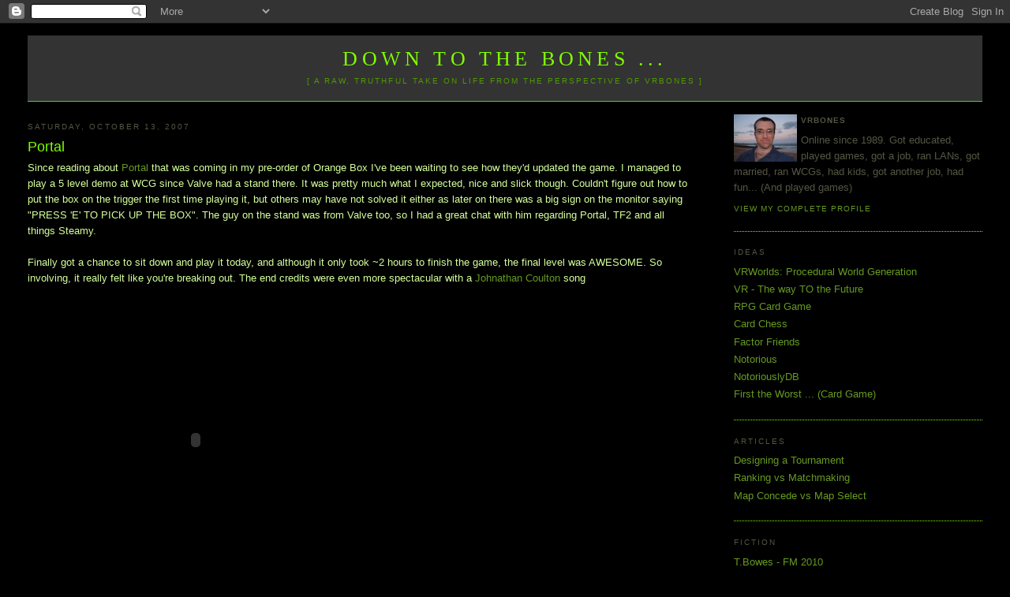

--- FILE ---
content_type: text/html; charset=UTF-8
request_url: https://www.vrbones.com/2007/10/portal.html?widgetType=BlogArchive&widgetId=BlogArchive1&action=toggle&dir=open&toggle=MONTHLY-1241100000000&toggleopen=MONTHLY-1191160800000
body_size: 16143
content:
<!DOCTYPE html>
<html dir='ltr' xmlns='http://www.w3.org/1999/xhtml' xmlns:b='http://www.google.com/2005/gml/b' xmlns:data='http://www.google.com/2005/gml/data' xmlns:expr='http://www.google.com/2005/gml/expr'>
<head>
<link href='https://www.blogger.com/static/v1/widgets/2944754296-widget_css_bundle.css' rel='stylesheet' type='text/css'/>
<meta content='text/html; charset=UTF-8' http-equiv='Content-Type'/>
<meta content='blogger' name='generator'/>
<link href='https://www.vrbones.com/favicon.ico' rel='icon' type='image/x-icon'/>
<link href='https://www.vrbones.com/2007/10/portal.html' rel='canonical'/>
<link rel="alternate" type="application/atom+xml" title="Down to the Bones ... - Atom" href="https://www.vrbones.com/feeds/posts/default" />
<link rel="alternate" type="application/rss+xml" title="Down to the Bones ... - RSS" href="https://www.vrbones.com/feeds/posts/default?alt=rss" />
<link rel="service.post" type="application/atom+xml" title="Down to the Bones ... - Atom" href="https://www.blogger.com/feeds/35485527/posts/default" />

<link rel="alternate" type="application/atom+xml" title="Down to the Bones ... - Atom" href="https://www.vrbones.com/feeds/1713168200806881340/comments/default" />
<!--Can't find substitution for tag [blog.ieCssRetrofitLinks]-->
<meta content='https://www.vrbones.com/2007/10/portal.html' property='og:url'/>
<meta content='Portal' property='og:title'/>
<meta content='Since reading about Portal  that was coming in my pre-order of Orange Box I&#39;ve been waiting to see how they&#39;d updated the game. I managed to...' property='og:description'/>
<title>
Down to the Bones ...: Portal
</title>
<style id='page-skin-1' type='text/css'><!--
/*
-----------------------------------------------
Blogger Template Style
Name:     Minima Stretch
Designer: Douglas Bowman / Darren Delaye
URL:      www.stopdesign.com
Date:     26 Feb 2004
----------------------------------------------- */
/* Variable definitions
====================
<Variable name="bgcolor" description="Page Background Color"
type="color" default="#fff">
<Variable name="textcolor" description="Text Color"
type="color" default="#333">
<Variable name="linkcolor" description="Link Color"
type="color" default="#58a">
<Variable name="pagetitlecolor" description="Blog Title Color"
type="color" default="#666">
<Variable name="descriptioncolor" description="Blog Description Color"
type="color" default="#999">
<Variable name="titlecolor" description="Post Title Color"
type="color" default="#c60">
<Variable name="bordercolor" description="Border Color"
type="color" default="#ccc">
<Variable name="sidebarcolor" description="Sidebar Title Color"
type="color" default="#999">
<Variable name="sidebartextcolor" description="Sidebar Text Color"
type="color" default="#666">
<Variable name="visitedlinkcolor" description="Visited Link Color"
type="color" default="#999">
<Variable name="bodyfont" description="Text Font"
type="font" default="normal normal 100% Georgia, Serif">
<Variable name="headerfont" description="Sidebar Title Font"
type="font"
default="normal normal 78% 'Trebuchet MS',Trebuchet,Arial,Verdana,Sans-serif">
<Variable name="pagetitlefont" description="Blog Title Font"
type="font"
default="normal normal 200% Georgia, Serif">
<Variable name="descriptionfont" description="Blog Description Font"
type="font"
default="normal normal 78% 'Trebuchet MS', Trebuchet, Arial, Verdana, Sans-serif">
<Variable name="postfooterfont" description="Post Footer Font"
type="font"
default="normal normal 78% 'Trebuchet MS', Trebuchet, Arial, Verdana, Sans-serif">
<Variable name="startSide" description="Start side in blog language"
type="automatic" default="left">
<Variable name="endSide" description="End side in blog language"
type="automatic" default="right">
*/
/* Use this with templates/template-twocol.html */
body {
background:#000000;
margin:0;
color:#d5ff9c;
font:x-small Georgia Serif;
font-size/* */:/**/small;
font-size: /**/small;
text-align: center;
}
a:link {
color:#669922;
text-decoration:none;
}
a:visited {
color:#558822;
text-decoration:none;
}
a:hover {
color:#80FF00;
text-decoration:underline;
}
a img {
border-width:0;
}
/* Header
-----------------------------------------------
*/
#header-wrapper {
margin:0 2% 10px;
/* border:1px solid #80FF00; */
background: #333;
border-bottom: 1px solid #0f0;
}
#header {
margin: 5px;
/* border: 1px solid #80FF00; */
text-align: center;
color:#80FF00;
}
#header-inner {
background-position: center;
margin-left: auto;
margin-right: auto;
}
#header h1 {
margin:5px 5px 0;
padding:15px 20px .25em;
line-height:1.2em;
text-transform:uppercase;
letter-spacing:.2em;
font: normal normal 200% Georgia, Serif;
}
#header a {
color:#80FF00;
text-decoration:none;
}
#header a:hover {
color:#80FF00;
}
#header .description {
margin:0 5px 5px;
padding:0 20px 15px;
text-transform:uppercase;
letter-spacing:.2em;
line-height: 1.4em;
font: normal normal 78% 'Trebuchet MS', Trebuchet, Arial, Verdana, Sans-serif;
color: #509900;
}
#header img {
margin-left: auto;
margin-right: auto;
}
/* Outer-Wrapper
----------------------------------------------- */
#outer-wrapper {
margin:0;
padding:10px;
text-align:left;
font: normal normal 100% Verdana, sans-serif;
}
#main-wrapper {
margin-left: 2%;
width: 67%;
float: left;
display: inline;       /* fix for doubling margin in IE */
word-wrap: break-word; /* fix for long text breaking sidebar float in IE */
overflow: hidden;      /* fix for long non-text content breaking IE sidebar float */
}
#sidebar-wrapper {
margin-right: 2%;
width: 25%;
float: right;
display: inline;       /* fix for doubling margin in IE */
word-wrap: break-word; /* fix for long text breaking sidebar float in IE */
overflow: hidden;      /* fix for long non-text content breaking IE sidebar float */
}
/* Headings
----------------------------------------------- */
h2 {
margin:1.5em 0 .75em;
font:normal normal 78% 'Trebuchet MS',Trebuchet,Arial,Verdana,Sans-serif;
line-height: 1.4em;
text-transform:uppercase;
letter-spacing:.2em;
color:#555544;
}
/* Posts
-----------------------------------------------
*/
h2.date-header {
margin:1.5em 0 .5em;
}
.post {
margin:.5em 0 1.5em;
border-bottom:1px dotted #80FF00;
padding-bottom:1.5em;
}
.post h3 {
margin:.25em 0 0;
padding:0 0 4px;
font-size:140%;
font-weight:normal;
line-height:1.4em;
color:#80FF00;
}
.post h3 a, .post h3 a:visited, .post h3 strong {
display:block;
text-decoration:none;
color:#80FF00;
font-weight:normal;
}
.post h3 strong, .post h3 a:hover {
color:#d5ff9c;
text-decoration:underline; /* ACB 22/11/08 */
}
.post-body {
margin:0 0 .75em;
line-height:1.6em;
}
.post-body blockquote {
line-height:1.3em;
}
.post-footer {
margin: .75em 0;
color:#555544;
text-transform:uppercase;
letter-spacing:.1em;
font: normal normal 78% 'Trebuchet MS', Trebuchet, Arial, Verdana, Sans-serif;
line-height: 1.4em;
}
.comment-link {
margin-left:.6em;
}
.post img {
padding:4px;
/* border:1px solid #555544; *//* ACB 27/11/08 */
}
.post blockquote {
margin:1em 20px;
}
.post blockquote p {
margin:.75em 0;
}
/* Comments
----------------------------------------------- */
#comments h4 {
margin:1em 0;
font-weight: bold;
line-height: 1.4em;
text-transform:uppercase;
letter-spacing:.2em;
color: #555544;
}
#comments-block {
margin:1em 0 1.5em;
line-height:1.6em;
}
#comments-block .comment-author {
margin:.5em 0;
}
#comments-block .comment-body {
margin:.25em 0 0;
}
#comments-block .comment-footer {
margin:-.25em 0 2em;
line-height: 1.4em;
text-transform:uppercase;
letter-spacing:.1em;
}
#comments-block .comment-body p {
margin:0 0 .75em;
}
.deleted-comment {
font-style:italic;
color:gray;
}
.feed-links {
clear: both;
line-height: 2.5em;
}
#blog-pager-newer-link {
float: left;
}
#blog-pager-older-link {
float: right;
}
#blog-pager {
text-align: center;
}
/* Sidebar Content
----------------------------------------------- */
.sidebar {
color: #555544;
line-height: 1.5em;
}
.sidebar ul {
list-style:none;
margin:0 0 0;
padding:0 0 0;
}
.sidebar li {
margin:0;
padding-top:0;
padding-right:0;
padding-bottom:.25em;
padding-left:15px;
text-indent:-15px;
line-height:1.5em;
}
.sidebar .widget, .main .widget {
border-bottom:1px dotted #80FF00;
margin:0 0 1.5em;
padding:0 0 1.5em;
}
.main .Blog {
border-bottom-width: 0;
}
/* Profile
----------------------------------------------- */
.profile-img {
float: left;
margin-top: 0;
margin-right: 5px;
margin-bottom: 0px; /* ACB 22/11/08 */
margin-left: 0;
padding: 0px;  /* ACB 22/11/08 */
border: 0px solid #555544; /* ACB 22/11/08 */
}
.profile-data {
margin:0;
text-transform:uppercase;
letter-spacing:.1em;
font: normal normal 78% 'Trebuchet MS', Trebuchet, Arial, Verdana, Sans-serif;
color: #555544;
font-weight: bold;
line-height: 1.6em;
}
.profile-datablock {
margin:.5em 0 .5em;
}
.profile-textblock {
margin: 0.5em 0;
line-height: 1.6em;
}
.profile-link {
font: normal normal 78% 'Trebuchet MS', Trebuchet, Arial, Verdana, Sans-serif;
text-transform: uppercase;
letter-spacing: .1em;
}
/* Footer
----------------------------------------------- */
#footer {
width:660px;
clear:both;
margin:0 auto;
padding-top:15px;
line-height: 1.6em;
text-transform:uppercase;
letter-spacing:.1em;
text-align: center;
}
/* Label Cloud Styles
----------------------------------------------- */
#labelCloud {text-align:center;font-family:arial,sans-serif;}
#labelCloud .label-cloud li{display:inline;background-image:none !important;padding:0 5px;margin:0;vertical-align:baseline !important;border:0 !important;}
#labelCloud ul{list-style-type:none;margin:0 auto;padding:0;}
#labelCloud a img{border:0;display:inline;margin:0 0 0 3px;padding:0}
#labelCloud a{text-decoration:none}
#labelCloud a:hover{text-decoration:underline}
#labelCloud li a{}
#labelCloud .label-cloud {}
#labelCloud .label-count {padding-left:0.2em;font-size:9px;color:#000}
#labelCloud .label-cloud li:before{content:"" !important}

--></style>
<script type='text/javascript'>
// Label Cloud User Variables
var cloudMin = 1;
var maxFontSize = 20;
var maxColor = [128,255,1];
var minFontSize = 10;
var minColor = [102,153,34];
var lcShowCount = false;
</script>
<meta content='u/DUPC9Bp5zIkQcbCiGPBHZccDrWvGkq1PET/Kud+ug=' name='verify-v1'/>
<!-- ACB 28/11/08 - google webmaster tracking -->
<link href='https://www.blogger.com/dyn-css/authorization.css?targetBlogID=35485527&amp;zx=8916b29e-a426-443d-85aa-31a8e2ff22b7' media='none' onload='if(media!=&#39;all&#39;)media=&#39;all&#39;' rel='stylesheet'/><noscript><link href='https://www.blogger.com/dyn-css/authorization.css?targetBlogID=35485527&amp;zx=8916b29e-a426-443d-85aa-31a8e2ff22b7' rel='stylesheet'/></noscript>
<meta name='google-adsense-platform-account' content='ca-host-pub-1556223355139109'/>
<meta name='google-adsense-platform-domain' content='blogspot.com'/>

</head>
<body>
<div class='navbar section' id='navbar'><div class='widget Navbar' data-version='1' id='Navbar1'><script type="text/javascript">
    function setAttributeOnload(object, attribute, val) {
      if(window.addEventListener) {
        window.addEventListener('load',
          function(){ object[attribute] = val; }, false);
      } else {
        window.attachEvent('onload', function(){ object[attribute] = val; });
      }
    }
  </script>
<div id="navbar-iframe-container"></div>
<script type="text/javascript" src="https://apis.google.com/js/platform.js"></script>
<script type="text/javascript">
      gapi.load("gapi.iframes:gapi.iframes.style.bubble", function() {
        if (gapi.iframes && gapi.iframes.getContext) {
          gapi.iframes.getContext().openChild({
              url: 'https://www.blogger.com/navbar/35485527?po\x3d1713168200806881340\x26origin\x3dhttps://www.vrbones.com',
              where: document.getElementById("navbar-iframe-container"),
              id: "navbar-iframe"
          });
        }
      });
    </script><script type="text/javascript">
(function() {
var script = document.createElement('script');
script.type = 'text/javascript';
script.src = '//pagead2.googlesyndication.com/pagead/js/google_top_exp.js';
var head = document.getElementsByTagName('head')[0];
if (head) {
head.appendChild(script);
}})();
</script>
</div></div>
<!-- ACB 28/11/08: Style for comment block -->
<style> 
</style>
<!-- ACB 28/11/08: Style for comment block -->
<div id='outer-wrapper'>
<div id='wrap2'>
<!-- skip links for text browsers -->
<span id='skiplinks' style='display:none;'><a href='#main'>skip to main </a> |
      <a href='#sidebar'>skip to sidebar</a></span>
<div id='header-wrapper'>
<div class='header section' id='header'><div class='widget Header' data-version='1' id='Header1'>
<div id='header-inner'>
<div class='titlewrapper'>
<h1 class='title'>
<a href='https://www.vrbones.com/'>
Down to the Bones ...
</a>
</h1>
</div>
<div class='descriptionwrapper'>
<p class='description'>
<span>
[ A raw, truthful take on life from the perspective of VRBones ]
</span>
</p>
</div>
</div>
</div></div>
</div>
<div id='content-wrapper'>
<div id='crosscol-wrapper' style='text-align:center'>
<div class='crosscol no-items section' id='crosscol'></div>
</div>
<div id='main-wrapper'>
<div class='main section' id='main'><div class='widget Blog' data-version='1' id='Blog1'>
<div class='blog-posts hfeed'>
<!--Can't find substitution for tag [adStart]-->
<h2 class='date-header'>
Saturday, October 13, 2007
</h2>
<div class='post hentry'>
<a name='1713168200806881340'></a>
<h3 class='post-title entry-title'>
<a href='https://www.vrbones.com/2007/10/portal.html'>
Portal
</a>
</h3>
<div class='post-header-line-1'></div>
<div class='post-body entry-content'>
Since reading about <a href="http://orange.half-life2.com/portal.html">Portal</a> that was coming in my pre-order of Orange Box I've been waiting to see how they'd updated the game. I managed to play a 5 level demo at WCG since Valve had a stand there. It was pretty much what I expected, nice and slick though. Couldn't figure out how to put the box on the trigger the first time playing it, but others may have not solved it either as later on there was a big sign on the monitor saying "PRESS 'E' TO PICK UP THE BOX". The guy on the stand was from Valve too, so I had a great chat with him regarding Portal, TF2 and all things Steamy.<br /><br />Finally got a chance to sit down and play it today, and although it only took ~2 hours to finish the game, the final level was AWESOME. So involving, it really felt like you're breaking out. The end credits were even more spectacular with a <a href="http://www.jonathancoulton.com/2007/10/07/the-orange-box/">Johnathan Coulton</a> song  <br /><br /><object height="350" width="425"><param name="movie" value="//www.youtube.com/v/HXFQQ-vTigQ"></param><param name="wmode" value="transparent"></param><embed src="//www.youtube.com/v/HXFQQ-vTigQ" type="application/x-shockwave-flash" wmode="transparent" width="425" height="350"></embed></object><br /><br /><a href="http://www.myspace.com/portalsong">Portal song</a> on MySpace
<div style='clear: both;'></div>
</div>
<div class='post-footer'>
<div class='post-footer-line post-footer-line-1'><span class='post-author vcard'>Posted by<span class='fn'>VRBones</span></span>
<span class='post-timestamp'>at<a class='timestamp-link' href='https://www.vrbones.com/2007/10/portal.html' rel='bookmark' title='permanent link'><abbr class='published' title='2007-10-13T22:46:00+10:00'>10:46 PM</abbr></a></span>
<span class='post-comment-link'></span>
<span class='post-backlinks post-comment-link'></span>
<span class='post-labels'></span>
<span class='post-icons'>
<span class='item-control blog-admin pid-1049229345'>
<a href='https://www.blogger.com/post-edit.g?blogID=35485527&postID=1713168200806881340&from=pencil' title='Edit Post'>
<img alt="" class="icon-action" height="18" src="//www.blogger.com/img/icon18_edit_allbkg.gif" width="18">
</a>
</span>
</span>
</div>
<div class='post-footer-line post-footer-line-2'></div>
<div class='post-footer-line post-footer-line-3'></div>
</div>
</div>
<div class='comments' id='comments'>
<div style='text-align: right'>
<div class='js-kit-comments' permalink=''></div>
<a href='https://www.vrbones.com/2007/10/portal.html' id='jskit-commentRSS'>RSS </a>
<a href='https://www.vrbones.com/2007/10/portal.html' id='jskit-commentRSS'>
<img alt="" height="12" src="https://lh3.googleusercontent.com/blogger_img_proxy/AEn0k_tv0G9sv7_Lrb8rSWJph39F5wTpy6xnT-_pMxep2JzzhQR5mzIY7mBRnbOKK309iFZ2Z_lSulkG1lfxOICMduuyrkDdaUxrS-c=s0-d" width="12">
</a>
<script src="//js-kit.com/comments.js"></script>
</div>
<div id='backlinks-container'>
<div id='Blog1_backlinks-container'>
</div>
</div>
</div>
<!--Can't find substitution for tag [adEnd]-->
</div>
<div class='blog-pager' id='blog-pager'>
<span id='blog-pager-newer-link'>
<a class='blog-pager-newer-link' href='https://www.vrbones.com/2007/10/fifa-finals-wcg.html' id='Blog1_blog-pager-newer-link' title='Newer Post'>
Newer Post
</a>
</span>
<span id='blog-pager-older-link'>
<a class='blog-pager-older-link' href='https://www.vrbones.com/2007/10/wcg-2007.html' id='Blog1_blog-pager-older-link' title='Older Post'>
Older Post
</a>
</span>
<a class='home-link' href='https://www.vrbones.com/'>
Home
</a>
</div>
<div class='clear'></div>
</div></div>
</div>
<div id='sidebar-wrapper'>
<div class='sidebar section' id='sidebar'><div class='widget Profile' data-version='1' id='Profile1'>
<div class='widget-content'>
<a href='https://www.blogger.com/profile/10654192372497663948'>
<img alt='My Photo' class='profile-img' height='60' src='//blogger.googleusercontent.com/img/b/R29vZ2xl/AVvXsEhPdTLWS6ZSkGnQTFWVeQ98viu0_kjuQE8E62MnFRbxzVQQihFmxWzmUwzybT476gURQJ8wsYwWJj6bf6lSWcuR7ktr5Px9YnS1Oo2qBsaOhT6ebz4dG0Xm0kvjAaR-1Q/s220/bowes_tony_1.jpg' width='80'/>
</a>
<dl class='profile-datablock'>
<dt class='profile-data'>
VRBones
</dt>
<dd class='profile-textblock'>
Online since 1989. Got educated, played games, got a job, ran LANs, got married, ran WCGs, had kids, got another job, had fun... (And played games)
</dd>
</dl>
<a class='profile-link' href='https://www.blogger.com/profile/10654192372497663948'>
View my complete profile
</a>
<div class='clear'></div>
</div>
</div><div class='widget LinkList' data-version='1' id='LinkList3'>
<h2>Ideas</h2>
<div class='widget-content'>
<ul>
<li><a href='http://www.vrbones.com/2008/11/vrworlds-procedural-world-generation.html'>VRWorlds: Procedural World Generation</a></li>
<li><a href='http://vrbones.googlepages.com/vr-thewaytothefuture'>VR - The way TO the Future</a></li>
<li><a href='http://www.vrbones.com/2007/05/rpg-card-game.html'>RPG Card Game</a></li>
<li><a href='http://www.vrbones.com/2007/04/card-chess.html'>Card Chess</a></li>
<li><a href='http://www.vrbones.com/2010/08/factor-friends.html'>Factor Friends</a></li>
<li><a href='http://www.vrbones.com/2010/12/notorious.html'>Notorious</a></li>
<li><a href='http://notoriouslydb.apphb.com/'>NotoriouslyDB</a></li>
<li><a href='http://www.vrbones.com/2011/09/notoriously-carded.html'>First the Worst ... (Card Game)</a></li>
</ul>
<div class='clear'></div>
</div>
</div><div class='widget LinkList' data-version='1' id='LinkList4'>
<h2>Articles</h2>
<div class='widget-content'>
<ul>
<li><a href='http://www.vrbones.com/2009/07/designing-tournament-part-1.html'>Designing a Tournament</a></li>
<li><a href='http://www.vrbones.com/2010/08/ranking-vs-matchmaking.html'>Ranking vs Matchmaking</a></li>
<li><a href='http://www.vrbones.com/2007/10/map-concede-vs-map-select-ver2.html'>Map Concede vs Map Select</a></li>
</ul>
<div class='clear'></div>
</div>
</div><div class='widget LinkList' data-version='1' id='LinkList2'>
<h2>Fiction</h2>
<div class='widget-content'>
<ul>
<li><a href='http://tbowes-fm2010.blogspot.com/'>T.Bowes - FM 2010</a></li>
<li><a href='http://www.vrbones.com/2009/05/earth-rising.html'>Earth Rising</a></li>
<li><a href='http://ymira.blogspot.com/'>Tales of Ymira</a></li>
<li><a href='http://veeyar-spaceranger.blogspot.com/'>Veeyar - Space Ranger</a></li>
<li><a href='http://llm-worcester.blogspot.com/'>Andy Preece - Retired</a></li>
<li><a href='http://vrworld.qgl.org/RomeTW/A_History_of_Briton.htm'>A History of Briton</a></li>
</ul>
<div class='clear'></div>
</div>
</div><div class='widget Label' data-version='1' id='Label1'>
<h2>
Label Cloud
</h2>
<div class='widget-content'>
<div id='labelCloud'></div>
<script type='text/javascript'>

// Don't change anything past this point -----------------
// Cloud function s() ripped from del.icio.us
function s(a,b,i,x){
      if(a>b){
          var m=(a-b)/Math.log(x),v=a-Math.floor(Math.log(i)*m)
             }
      else{
          var m=(b-a)/Math.log(x),v=Math.floor(Math.log(i)*m+a)
          }
      return v
   }


var c=[];
var labelCount = new Array();  
var ts = new Object;

var theName = "[QGL]";
ts[theName] = 2;

var theName = "AAR";
ts[theName] = 16;

var theName = "AchievementWhore";
ts[theName] = 1;

var theName = "Adaptive Grid";
ts[theName] = 1;

var theName = "Admin";
ts[theName] = 1;

var theName = "AI";
ts[theName] = 12;

var theName = "Alphabattle";
ts[theName] = 1;

var theName = "Analysis";
ts[theName] = 66;

var theName = "Android";
ts[theName] = 1;

var theName = "Archie&#39;s Beach";
ts[theName] = 15;

var theName = "Art";
ts[theName] = 3;

var theName = "AssessReporting";
ts[theName] = 1;

var theName = "Bargara";
ts[theName] = 1;

var theName = "Bejewelled";
ts[theName] = 2;

var theName = "Beta";
ts[theName] = 1;

var theName = "big brother";
ts[theName] = 1;

var theName = "blog";
ts[theName] = 3;

var theName = "Blogging";
ts[theName] = 2;

var theName = "Boost";
ts[theName] = 1;

var theName = "Burnett Heads";
ts[theName] = 3;

var theName = "Business";
ts[theName] = 1;

var theName = "C#";
ts[theName] = 4;

var theName = "Cameron";
ts[theName] = 4;

var theName = "Car";
ts[theName] = 1;

var theName = "Card Games";
ts[theName] = 15;

var theName = "CardChess";
ts[theName] = 5;

var theName = "Chistmas";
ts[theName] = 2;

var theName = "Christianity";
ts[theName] = 18;

var theName = "Civ";
ts[theName] = 4;

var theName = "Clarion";
ts[theName] = 1;

var theName = "Classification";
ts[theName] = 2;

var theName = "Collectors Edition";
ts[theName] = 2;

var theName = "communication";
ts[theName] = 2;

var theName = "Computer Games";
ts[theName] = 267;

var theName = "Computers";
ts[theName] = 1;

var theName = "Creative15";
ts[theName] = 1;

var theName = "Crusader Kings";
ts[theName] = 10;

var theName = "dancing";
ts[theName] = 1;

var theName = "Darkest Darkest Dungeon";
ts[theName] = 3;

var theName = "Darkest Dungeon";
ts[theName] = 3;

var theName = "Design";
ts[theName] = 44;

var theName = "Dev";
ts[theName] = 9;

var theName = "Dream";
ts[theName] = 1;

var theName = "Driving";
ts[theName] = 3;

var theName = "Dwarf Fortress";
ts[theName] = 3;

var theName = "Education";
ts[theName] = 4;

var theName = "eLearning";
ts[theName] = 10;

var theName = "Elliott Heads";
ts[theName] = 10;

var theName = "ePortfolio";
ts[theName] = 4;

var theName = "EU3";
ts[theName] = 1;

var theName = "eyesight";
ts[theName] = 1;

var theName = "Factor Friends";
ts[theName] = 4;

var theName = "Fallout";
ts[theName] = 4;

var theName = "Fiction";
ts[theName] = 1;

var theName = "Finance";
ts[theName] = 1;

var theName = "Firebase Studio";
ts[theName] = 1;

var theName = "First the Worst";
ts[theName] = 3;

var theName = "Fitness";
ts[theName] = 1;

var theName = "Flash";
ts[theName] = 1;

var theName = "FM08";
ts[theName] = 3;

var theName = "FM09";
ts[theName] = 2;

var theName = "FM11";
ts[theName] = 2;

var theName = "FPS";
ts[theName] = 1;

var theName = "Fractals";
ts[theName] = 1;

var theName = "Funny";
ts[theName] = 15;

var theName = "Funny web2.0";
ts[theName] = 1;

var theName = "Game Design";
ts[theName] = 2;

var theName = "GameLog";
ts[theName] = 167;

var theName = "GDLT";
ts[theName] = 27;

var theName = "glasses";
ts[theName] = 1;

var theName = "google";
ts[theName] = 3;

var theName = "H2H";
ts[theName] = 1;

var theName = "Hardware";
ts[theName] = 20;

var theName = "Heroes Charge";
ts[theName] = 2;

var theName = "Highscore";
ts[theName] = 3;

var theName = "Hintbook";
ts[theName] = 1;

var theName = "Hinterland";
ts[theName] = 1;

var theName = "History";
ts[theName] = 2;

var theName = "HowTo";
ts[theName] = 2;

var theName = "Ideas";
ts[theName] = 1;

var theName = "Identity";
ts[theName] = 1;

var theName = "Invention";
ts[theName] = 13;

var theName = "iPhone";
ts[theName] = 3;

var theName = "iPod";
ts[theName] = 1;

var theName = "ISP";
ts[theName] = 2;

var theName = "Kelly&#39;s Beach";
ts[theName] = 5;

var theName = "Kites";
ts[theName] = 2;

var theName = "Kitesurfing";
ts[theName] = 29;

var theName = "Laptop";
ts[theName] = 1;

var theName = "League";
ts[theName] = 2;

var theName = "League of Legends";
ts[theName] = 1;

var theName = "LearningAnalytics";
ts[theName] = 1;

var theName = "legend";
ts[theName] = 1;

var theName = "Lets Play";
ts[theName] = 1;

var theName = "Link";
ts[theName] = 2;

var theName = "LMS";
ts[theName] = 1;

var theName = "maps";
ts[theName] = 3;

var theName = "Maths";
ts[theName] = 4;

var theName = "Microsoft";
ts[theName] = 2;

var theName = "Minecraft";
ts[theName] = 1;

var theName = "MMO";
ts[theName] = 2;

var theName = "mobile";
ts[theName] = 2;

var theName = "mods";
ts[theName] = 1;

var theName = "moodle";
ts[theName] = 3;

var theName = "Movember";
ts[theName] = 1;

var theName = "music";
ts[theName] = 12;

var theName = "MVC";
ts[theName] = 9;

var theName = "Neilson&#39;s Park";
ts[theName] = 2;

var theName = "Neural Network";
ts[theName] = 1;

var theName = "notes";
ts[theName] = 1;

var theName = "Notorious";
ts[theName] = 28;

var theName = "O365";
ts[theName] = 1;

var theName = "Open Source";
ts[theName] = 1;

var theName = "PhD";
ts[theName] = 7;

var theName = "Philosophy";
ts[theName] = 5;

var theName = "Physics";
ts[theName] = 1;

var theName = "play";
ts[theName] = 1;

var theName = "PLE";
ts[theName] = 9;

var theName = "Poetry";
ts[theName] = 1;

var theName = "Politics";
ts[theName] = 1;

var theName = "Portal";
ts[theName] = 2;

var theName = "presence";
ts[theName] = 1;

var theName = "Programming";
ts[theName] = 29;

var theName = "Project Management";
ts[theName] = 1;

var theName = "Psychology";
ts[theName] = 3;

var theName = "Puzzle";
ts[theName] = 2;

var theName = "Rachael";
ts[theName] = 2;

var theName = "Random Terrain";
ts[theName] = 7;

var theName = "Rant";
ts[theName] = 2;

var theName = "Recording";
ts[theName] = 2;

var theName = "Repairs";
ts[theName] = 1;

var theName = "Research";
ts[theName] = 2;

var theName = "Review";
ts[theName] = 2;

var theName = "roguelike";
ts[theName] = 8;

var theName = "rss";
ts[theName] = 1;

var theName = "Sandy";
ts[theName] = 1;

var theName = "sermons";
ts[theName] = 16;

var theName = "Skate";
ts[theName] = 1;

var theName = "Social Networking";
ts[theName] = 5;

var theName = "spore";
ts[theName] = 2;

var theName = "SQL";
ts[theName] = 4;

var theName = "St Johns";
ts[theName] = 2;

var theName = "St Lukes";
ts[theName] = 22;

var theName = "Starcraft";
ts[theName] = 1;

var theName = "steam";
ts[theName] = 8;

var theName = "Teaching";
ts[theName] = 16;

var theName = "TF2";
ts[theName] = 3;

var theName = "ThursdayTheory";
ts[theName] = 5;

var theName = "ToDo";
ts[theName] = 2;

var theName = "ToME";
ts[theName] = 1;

var theName = "Tournament";
ts[theName] = 25;

var theName = "TournamentCompare";
ts[theName] = 7;

var theName = "TrackMania Nations";
ts[theName] = 1;

var theName = "Travel";
ts[theName] = 3;

var theName = "Troubleshooting";
ts[theName] = 9;

var theName = "TV";
ts[theName] = 2;

var theName = "Twitter";
ts[theName] = 1;

var theName = "uni";
ts[theName] = 8;

var theName = "VGHVI";
ts[theName] = 2;

var theName = "Video";
ts[theName] = 1;

var theName = "Virtual Reality";
ts[theName] = 16;

var theName = "Virtualization";
ts[theName] = 2;

var theName = "VRWorlds";
ts[theName] = 7;

var theName = "WAR";
ts[theName] = 1;

var theName = "Wardy";
ts[theName] = 1;

var theName = "Warlock";
ts[theName] = 1;

var theName = "Wave";
ts[theName] = 3;

var theName = "WCG";
ts[theName] = 6;

var theName = "weather";
ts[theName] = 6;

var theName = "Web Design";
ts[theName] = 6;

var theName = "Word of the Day";
ts[theName] = 4;

var theName = "Words of Wisdom";
ts[theName] = 2;

var theName = "World of Goo";
ts[theName] = 3;

var theName = "WoW";
ts[theName] = 2;

var theName = "XCOM";
ts[theName] = 1;


for (t in ts){
     if (!labelCount[ts[t]]){
           labelCount[ts[t]] = new Array(ts[t])
           }
        }
var ta=cloudMin-1;
tz = labelCount.length - cloudMin;
lc2 = document.getElementById('labelCloud');
ul = document.createElement('ul');
ul.className = 'label-cloud';
for(var t in ts){
    if(ts[t] < cloudMin){
       continue;
       }
    for (var i=0;3 > i;i++) {
             c[i]=s(minColor[i],maxColor[i],ts[t]-ta,tz)
              }      
         var fs = s(minFontSize,maxFontSize,ts[t]-ta,tz);
         li = document.createElement('li');
         li.style.fontSize = fs+'px';
         li.style.lineHeight = '1';
         a = document.createElement('a');
         a.title = ts[t]+' Posts in '+t;
         a.style.color = 'rgb('+c[0]+','+c[1]+','+c[2]+')';
         a.href = '/search/label/'+encodeURIComponent(t);
         if (lcShowCount){
             span = document.createElement('span');
             span.innerHTML = '('+ts[t]+') ';
             span.className = 'label-count';
             a.appendChild(document.createTextNode(t));
             li.appendChild(a);
             li.appendChild(span);
             }
          else {
             a.appendChild(document.createTextNode(t));
             li.appendChild(a);
             }
         ul.appendChild(li);
         abnk = document.createTextNode(' ');
         ul.appendChild(abnk);
    }
  lc2.appendChild(ul);    
</script>
<noscript>
<ul>
<li><a href='https://www.vrbones.com/search/label/%5BQGL%5D'>[QGL]</a>
        (2)
      </li>
<li><a href='https://www.vrbones.com/search/label/AAR'>AAR</a>
        (16)
      </li>
<li><a href='https://www.vrbones.com/search/label/AchievementWhore'>AchievementWhore</a>
        (1)
      </li>
<li><a href='https://www.vrbones.com/search/label/Adaptive%20Grid'>Adaptive Grid</a>
        (1)
      </li>
<li><a href='https://www.vrbones.com/search/label/Admin'>Admin</a>
        (1)
      </li>
<li><a href='https://www.vrbones.com/search/label/AI'>AI</a>
        (12)
      </li>
<li><a href='https://www.vrbones.com/search/label/Alphabattle'>Alphabattle</a>
        (1)
      </li>
<li><a href='https://www.vrbones.com/search/label/Analysis'>Analysis</a>
        (66)
      </li>
<li><a href='https://www.vrbones.com/search/label/Android'>Android</a>
        (1)
      </li>
<li><a href='https://www.vrbones.com/search/label/Archie%27s%20Beach'>Archie&#39;s Beach</a>
        (15)
      </li>
<li><a href='https://www.vrbones.com/search/label/Art'>Art</a>
        (3)
      </li>
<li><a href='https://www.vrbones.com/search/label/AssessReporting'>AssessReporting</a>
        (1)
      </li>
<li><a href='https://www.vrbones.com/search/label/Bargara'>Bargara</a>
        (1)
      </li>
<li><a href='https://www.vrbones.com/search/label/Bejewelled'>Bejewelled</a>
        (2)
      </li>
<li><a href='https://www.vrbones.com/search/label/Beta'>Beta</a>
        (1)
      </li>
<li><a href='https://www.vrbones.com/search/label/big%20brother'>big brother</a>
        (1)
      </li>
<li><a href='https://www.vrbones.com/search/label/blog'>blog</a>
        (3)
      </li>
<li><a href='https://www.vrbones.com/search/label/Blogging'>Blogging</a>
        (2)
      </li>
<li><a href='https://www.vrbones.com/search/label/Boost'>Boost</a>
        (1)
      </li>
<li><a href='https://www.vrbones.com/search/label/Burnett%20Heads'>Burnett Heads</a>
        (3)
      </li>
<li><a href='https://www.vrbones.com/search/label/Business'>Business</a>
        (1)
      </li>
<li><a href='https://www.vrbones.com/search/label/C%23'>C#</a>
        (4)
      </li>
<li><a href='https://www.vrbones.com/search/label/Cameron'>Cameron</a>
        (4)
      </li>
<li><a href='https://www.vrbones.com/search/label/Car'>Car</a>
        (1)
      </li>
<li><a href='https://www.vrbones.com/search/label/Card%20Games'>Card Games</a>
        (15)
      </li>
<li><a href='https://www.vrbones.com/search/label/CardChess'>CardChess</a>
        (5)
      </li>
<li><a href='https://www.vrbones.com/search/label/Chistmas'>Chistmas</a>
        (2)
      </li>
<li><a href='https://www.vrbones.com/search/label/Christianity'>Christianity</a>
        (18)
      </li>
<li><a href='https://www.vrbones.com/search/label/Civ'>Civ</a>
        (4)
      </li>
<li><a href='https://www.vrbones.com/search/label/Clarion'>Clarion</a>
        (1)
      </li>
<li><a href='https://www.vrbones.com/search/label/Classification'>Classification</a>
        (2)
      </li>
<li><a href='https://www.vrbones.com/search/label/Collectors%20Edition'>Collectors Edition</a>
        (2)
      </li>
<li><a href='https://www.vrbones.com/search/label/communication'>communication</a>
        (2)
      </li>
<li><a href='https://www.vrbones.com/search/label/Computer%20Games'>Computer Games</a>
        (267)
      </li>
<li><a href='https://www.vrbones.com/search/label/Computers'>Computers</a>
        (1)
      </li>
<li><a href='https://www.vrbones.com/search/label/Creative15'>Creative15</a>
        (1)
      </li>
<li><a href='https://www.vrbones.com/search/label/Crusader%20Kings'>Crusader Kings</a>
        (10)
      </li>
<li><a href='https://www.vrbones.com/search/label/dancing'>dancing</a>
        (1)
      </li>
<li><a href='https://www.vrbones.com/search/label/Darkest%20Darkest%20Dungeon'>Darkest Darkest Dungeon</a>
        (3)
      </li>
<li><a href='https://www.vrbones.com/search/label/Darkest%20Dungeon'>Darkest Dungeon</a>
        (3)
      </li>
<li><a href='https://www.vrbones.com/search/label/Design'>Design</a>
        (44)
      </li>
<li><a href='https://www.vrbones.com/search/label/Dev'>Dev</a>
        (9)
      </li>
<li><a href='https://www.vrbones.com/search/label/Dream'>Dream</a>
        (1)
      </li>
<li><a href='https://www.vrbones.com/search/label/Driving'>Driving</a>
        (3)
      </li>
<li><a href='https://www.vrbones.com/search/label/Dwarf%20Fortress'>Dwarf Fortress</a>
        (3)
      </li>
<li><a href='https://www.vrbones.com/search/label/Education'>Education</a>
        (4)
      </li>
<li><a href='https://www.vrbones.com/search/label/eLearning'>eLearning</a>
        (10)
      </li>
<li><a href='https://www.vrbones.com/search/label/Elliott%20Heads'>Elliott Heads</a>
        (10)
      </li>
<li><a href='https://www.vrbones.com/search/label/ePortfolio'>ePortfolio</a>
        (4)
      </li>
<li><a href='https://www.vrbones.com/search/label/EU3'>EU3</a>
        (1)
      </li>
<li><a href='https://www.vrbones.com/search/label/eyesight'>eyesight</a>
        (1)
      </li>
<li><a href='https://www.vrbones.com/search/label/Factor%20Friends'>Factor Friends</a>
        (4)
      </li>
<li><a href='https://www.vrbones.com/search/label/Fallout'>Fallout</a>
        (4)
      </li>
<li><a href='https://www.vrbones.com/search/label/Fiction'>Fiction</a>
        (1)
      </li>
<li><a href='https://www.vrbones.com/search/label/Finance'>Finance</a>
        (1)
      </li>
<li><a href='https://www.vrbones.com/search/label/Firebase%20Studio'>Firebase Studio</a>
        (1)
      </li>
<li><a href='https://www.vrbones.com/search/label/First%20the%20Worst'>First the Worst</a>
        (3)
      </li>
<li><a href='https://www.vrbones.com/search/label/Fitness'>Fitness</a>
        (1)
      </li>
<li><a href='https://www.vrbones.com/search/label/Flash'>Flash</a>
        (1)
      </li>
<li><a href='https://www.vrbones.com/search/label/FM08'>FM08</a>
        (3)
      </li>
<li><a href='https://www.vrbones.com/search/label/FM09'>FM09</a>
        (2)
      </li>
<li><a href='https://www.vrbones.com/search/label/FM11'>FM11</a>
        (2)
      </li>
<li><a href='https://www.vrbones.com/search/label/FPS'>FPS</a>
        (1)
      </li>
<li><a href='https://www.vrbones.com/search/label/Fractals'>Fractals</a>
        (1)
      </li>
<li><a href='https://www.vrbones.com/search/label/Funny'>Funny</a>
        (15)
      </li>
<li><a href='https://www.vrbones.com/search/label/Funny%20web2.0'>Funny web2.0</a>
        (1)
      </li>
<li><a href='https://www.vrbones.com/search/label/Game%20Design'>Game Design</a>
        (2)
      </li>
<li><a href='https://www.vrbones.com/search/label/GameLog'>GameLog</a>
        (167)
      </li>
<li><a href='https://www.vrbones.com/search/label/GDLT'>GDLT</a>
        (27)
      </li>
<li><a href='https://www.vrbones.com/search/label/glasses'>glasses</a>
        (1)
      </li>
<li><a href='https://www.vrbones.com/search/label/google'>google</a>
        (3)
      </li>
<li><a href='https://www.vrbones.com/search/label/H2H'>H2H</a>
        (1)
      </li>
<li><a href='https://www.vrbones.com/search/label/Hardware'>Hardware</a>
        (20)
      </li>
<li><a href='https://www.vrbones.com/search/label/Heroes%20Charge'>Heroes Charge</a>
        (2)
      </li>
<li><a href='https://www.vrbones.com/search/label/Highscore'>Highscore</a>
        (3)
      </li>
<li><a href='https://www.vrbones.com/search/label/Hintbook'>Hintbook</a>
        (1)
      </li>
<li><a href='https://www.vrbones.com/search/label/Hinterland'>Hinterland</a>
        (1)
      </li>
<li><a href='https://www.vrbones.com/search/label/History'>History</a>
        (2)
      </li>
<li><a href='https://www.vrbones.com/search/label/HowTo'>HowTo</a>
        (2)
      </li>
<li><a href='https://www.vrbones.com/search/label/Ideas'>Ideas</a>
        (1)
      </li>
<li><a href='https://www.vrbones.com/search/label/Identity'>Identity</a>
        (1)
      </li>
<li><a href='https://www.vrbones.com/search/label/Invention'>Invention</a>
        (13)
      </li>
<li><a href='https://www.vrbones.com/search/label/iPhone'>iPhone</a>
        (3)
      </li>
<li><a href='https://www.vrbones.com/search/label/iPod'>iPod</a>
        (1)
      </li>
<li><a href='https://www.vrbones.com/search/label/ISP'>ISP</a>
        (2)
      </li>
<li><a href='https://www.vrbones.com/search/label/Kelly%27s%20Beach'>Kelly&#39;s Beach</a>
        (5)
      </li>
<li><a href='https://www.vrbones.com/search/label/Kites'>Kites</a>
        (2)
      </li>
<li><a href='https://www.vrbones.com/search/label/Kitesurfing'>Kitesurfing</a>
        (29)
      </li>
<li><a href='https://www.vrbones.com/search/label/Laptop'>Laptop</a>
        (1)
      </li>
<li><a href='https://www.vrbones.com/search/label/League'>League</a>
        (2)
      </li>
<li><a href='https://www.vrbones.com/search/label/League%20of%20Legends'>League of Legends</a>
        (1)
      </li>
<li><a href='https://www.vrbones.com/search/label/LearningAnalytics'>LearningAnalytics</a>
        (1)
      </li>
<li><a href='https://www.vrbones.com/search/label/legend'>legend</a>
        (1)
      </li>
<li><a href='https://www.vrbones.com/search/label/Lets%20Play'>Lets Play</a>
        (1)
      </li>
<li><a href='https://www.vrbones.com/search/label/Link'>Link</a>
        (2)
      </li>
<li><a href='https://www.vrbones.com/search/label/LMS'>LMS</a>
        (1)
      </li>
<li><a href='https://www.vrbones.com/search/label/maps'>maps</a>
        (3)
      </li>
<li><a href='https://www.vrbones.com/search/label/Maths'>Maths</a>
        (4)
      </li>
<li><a href='https://www.vrbones.com/search/label/Microsoft'>Microsoft</a>
        (2)
      </li>
<li><a href='https://www.vrbones.com/search/label/Minecraft'>Minecraft</a>
        (1)
      </li>
<li><a href='https://www.vrbones.com/search/label/MMO'>MMO</a>
        (2)
      </li>
<li><a href='https://www.vrbones.com/search/label/mobile'>mobile</a>
        (2)
      </li>
<li><a href='https://www.vrbones.com/search/label/mods'>mods</a>
        (1)
      </li>
<li><a href='https://www.vrbones.com/search/label/moodle'>moodle</a>
        (3)
      </li>
<li><a href='https://www.vrbones.com/search/label/Movember'>Movember</a>
        (1)
      </li>
<li><a href='https://www.vrbones.com/search/label/music'>music</a>
        (12)
      </li>
<li><a href='https://www.vrbones.com/search/label/MVC'>MVC</a>
        (9)
      </li>
<li><a href='https://www.vrbones.com/search/label/Neilson%27s%20Park'>Neilson&#39;s Park</a>
        (2)
      </li>
<li><a href='https://www.vrbones.com/search/label/Neural%20Network'>Neural Network</a>
        (1)
      </li>
<li><a href='https://www.vrbones.com/search/label/notes'>notes</a>
        (1)
      </li>
<li><a href='https://www.vrbones.com/search/label/Notorious'>Notorious</a>
        (28)
      </li>
<li><a href='https://www.vrbones.com/search/label/O365'>O365</a>
        (1)
      </li>
<li><a href='https://www.vrbones.com/search/label/Open%20Source'>Open Source</a>
        (1)
      </li>
<li><a href='https://www.vrbones.com/search/label/PhD'>PhD</a>
        (7)
      </li>
<li><a href='https://www.vrbones.com/search/label/Philosophy'>Philosophy</a>
        (5)
      </li>
<li><a href='https://www.vrbones.com/search/label/Physics'>Physics</a>
        (1)
      </li>
<li><a href='https://www.vrbones.com/search/label/play'>play</a>
        (1)
      </li>
<li><a href='https://www.vrbones.com/search/label/PLE'>PLE</a>
        (9)
      </li>
<li><a href='https://www.vrbones.com/search/label/Poetry'>Poetry</a>
        (1)
      </li>
<li><a href='https://www.vrbones.com/search/label/Politics'>Politics</a>
        (1)
      </li>
<li><a href='https://www.vrbones.com/search/label/Portal'>Portal</a>
        (2)
      </li>
<li><a href='https://www.vrbones.com/search/label/presence'>presence</a>
        (1)
      </li>
<li><a href='https://www.vrbones.com/search/label/Programming'>Programming</a>
        (29)
      </li>
<li><a href='https://www.vrbones.com/search/label/Project%20Management'>Project Management</a>
        (1)
      </li>
<li><a href='https://www.vrbones.com/search/label/Psychology'>Psychology</a>
        (3)
      </li>
<li><a href='https://www.vrbones.com/search/label/Puzzle'>Puzzle</a>
        (2)
      </li>
<li><a href='https://www.vrbones.com/search/label/Rachael'>Rachael</a>
        (2)
      </li>
<li><a href='https://www.vrbones.com/search/label/Random%20Terrain'>Random Terrain</a>
        (7)
      </li>
<li><a href='https://www.vrbones.com/search/label/Rant'>Rant</a>
        (2)
      </li>
<li><a href='https://www.vrbones.com/search/label/Recording'>Recording</a>
        (2)
      </li>
<li><a href='https://www.vrbones.com/search/label/Repairs'>Repairs</a>
        (1)
      </li>
<li><a href='https://www.vrbones.com/search/label/Research'>Research</a>
        (2)
      </li>
<li><a href='https://www.vrbones.com/search/label/Review'>Review</a>
        (2)
      </li>
<li><a href='https://www.vrbones.com/search/label/roguelike'>roguelike</a>
        (8)
      </li>
<li><a href='https://www.vrbones.com/search/label/rss'>rss</a>
        (1)
      </li>
<li><a href='https://www.vrbones.com/search/label/Sandy'>Sandy</a>
        (1)
      </li>
<li><a href='https://www.vrbones.com/search/label/sermons'>sermons</a>
        (16)
      </li>
<li><a href='https://www.vrbones.com/search/label/Skate'>Skate</a>
        (1)
      </li>
<li><a href='https://www.vrbones.com/search/label/Social%20Networking'>Social Networking</a>
        (5)
      </li>
<li><a href='https://www.vrbones.com/search/label/spore'>spore</a>
        (2)
      </li>
<li><a href='https://www.vrbones.com/search/label/SQL'>SQL</a>
        (4)
      </li>
<li><a href='https://www.vrbones.com/search/label/St%20Johns'>St Johns</a>
        (2)
      </li>
<li><a href='https://www.vrbones.com/search/label/St%20Lukes'>St Lukes</a>
        (22)
      </li>
<li><a href='https://www.vrbones.com/search/label/Starcraft'>Starcraft</a>
        (1)
      </li>
<li><a href='https://www.vrbones.com/search/label/steam'>steam</a>
        (8)
      </li>
<li><a href='https://www.vrbones.com/search/label/Teaching'>Teaching</a>
        (16)
      </li>
<li><a href='https://www.vrbones.com/search/label/TF2'>TF2</a>
        (3)
      </li>
<li><a href='https://www.vrbones.com/search/label/ThursdayTheory'>ThursdayTheory</a>
        (5)
      </li>
<li><a href='https://www.vrbones.com/search/label/ToDo'>ToDo</a>
        (2)
      </li>
<li><a href='https://www.vrbones.com/search/label/ToME'>ToME</a>
        (1)
      </li>
<li><a href='https://www.vrbones.com/search/label/Tournament'>Tournament</a>
        (25)
      </li>
<li><a href='https://www.vrbones.com/search/label/TournamentCompare'>TournamentCompare</a>
        (7)
      </li>
<li><a href='https://www.vrbones.com/search/label/TrackMania%20Nations'>TrackMania Nations</a>
        (1)
      </li>
<li><a href='https://www.vrbones.com/search/label/Travel'>Travel</a>
        (3)
      </li>
<li><a href='https://www.vrbones.com/search/label/Troubleshooting'>Troubleshooting</a>
        (9)
      </li>
<li><a href='https://www.vrbones.com/search/label/TV'>TV</a>
        (2)
      </li>
<li><a href='https://www.vrbones.com/search/label/Twitter'>Twitter</a>
        (1)
      </li>
<li><a href='https://www.vrbones.com/search/label/uni'>uni</a>
        (8)
      </li>
<li><a href='https://www.vrbones.com/search/label/VGHVI'>VGHVI</a>
        (2)
      </li>
<li><a href='https://www.vrbones.com/search/label/Video'>Video</a>
        (1)
      </li>
<li><a href='https://www.vrbones.com/search/label/Virtual%20Reality'>Virtual Reality</a>
        (16)
      </li>
<li><a href='https://www.vrbones.com/search/label/Virtualization'>Virtualization</a>
        (2)
      </li>
<li><a href='https://www.vrbones.com/search/label/VRWorlds'>VRWorlds</a>
        (7)
      </li>
<li><a href='https://www.vrbones.com/search/label/WAR'>WAR</a>
        (1)
      </li>
<li><a href='https://www.vrbones.com/search/label/Wardy'>Wardy</a>
        (1)
      </li>
<li><a href='https://www.vrbones.com/search/label/Warlock'>Warlock</a>
        (1)
      </li>
<li><a href='https://www.vrbones.com/search/label/Wave'>Wave</a>
        (3)
      </li>
<li><a href='https://www.vrbones.com/search/label/WCG'>WCG</a>
        (6)
      </li>
<li><a href='https://www.vrbones.com/search/label/weather'>weather</a>
        (6)
      </li>
<li><a href='https://www.vrbones.com/search/label/Web%20Design'>Web Design</a>
        (6)
      </li>
<li><a href='https://www.vrbones.com/search/label/Word%20of%20the%20Day'>Word of the Day</a>
        (4)
      </li>
<li><a href='https://www.vrbones.com/search/label/Words%20of%20Wisdom'>Words of Wisdom</a>
        (2)
      </li>
<li><a href='https://www.vrbones.com/search/label/World%20of%20Goo'>World of Goo</a>
        (3)
      </li>
<li><a href='https://www.vrbones.com/search/label/WoW'>WoW</a>
        (2)
      </li>
<li><a href='https://www.vrbones.com/search/label/XCOM'>XCOM</a>
        (1)
      </li>
</ul>
</noscript>
<div class='clear'></div>
</div>
</div><div class='widget BlogArchive' data-version='1' id='BlogArchive1'>
<h2>
Blog Archive
</h2>
<div class='widget-content'>
<div id='ArchiveList'>
<div id='BlogArchive1_ArchiveList'>
<ul>
<li class='archivedate collapsed'>
<a class='toggle' href='//www.vrbones.com/2007/10/portal.html?widgetType=BlogArchive&widgetId=BlogArchive1&action=toggle&dir=open&toggle=YEARLY-1735653600000&toggleopen=MONTHLY-1191160800000'>
<span class='zippy'>

              &#9658;
            
</span>
</a>
<a class='post-count-link' href='https://www.vrbones.com/2025/'>
2025
</a>
<span class='post-count' dir='ltr'>(1)</span>
<ul>
<li class='archivedate collapsed'>
<a class='toggle' href='//www.vrbones.com/2007/10/portal.html?widgetType=BlogArchive&widgetId=BlogArchive1&action=toggle&dir=open&toggle=MONTHLY-1764511200000&toggleopen=MONTHLY-1191160800000'>
<span class='zippy'>

              &#9658;
            
</span>
</a>
<a class='post-count-link' href='https://www.vrbones.com/2025/12/'>
December
</a>
<span class='post-count' dir='ltr'>(1)</span>
</li>
</ul>
</li>
</ul>
<ul>
<li class='archivedate collapsed'>
<a class='toggle' href='//www.vrbones.com/2007/10/portal.html?widgetType=BlogArchive&widgetId=BlogArchive1&action=toggle&dir=open&toggle=YEARLY-1704031200000&toggleopen=MONTHLY-1191160800000'>
<span class='zippy'>

              &#9658;
            
</span>
</a>
<a class='post-count-link' href='https://www.vrbones.com/2024/'>
2024
</a>
<span class='post-count' dir='ltr'>(5)</span>
<ul>
<li class='archivedate collapsed'>
<a class='toggle' href='//www.vrbones.com/2007/10/portal.html?widgetType=BlogArchive&widgetId=BlogArchive1&action=toggle&dir=open&toggle=MONTHLY-1704031200000&toggleopen=MONTHLY-1191160800000'>
<span class='zippy'>

              &#9658;
            
</span>
</a>
<a class='post-count-link' href='https://www.vrbones.com/2024/01/'>
January
</a>
<span class='post-count' dir='ltr'>(5)</span>
</li>
</ul>
</li>
</ul>
<ul>
<li class='archivedate collapsed'>
<a class='toggle' href='//www.vrbones.com/2007/10/portal.html?widgetType=BlogArchive&widgetId=BlogArchive1&action=toggle&dir=open&toggle=YEARLY-1672495200000&toggleopen=MONTHLY-1191160800000'>
<span class='zippy'>

              &#9658;
            
</span>
</a>
<a class='post-count-link' href='https://www.vrbones.com/2023/'>
2023
</a>
<span class='post-count' dir='ltr'>(3)</span>
<ul>
<li class='archivedate collapsed'>
<a class='toggle' href='//www.vrbones.com/2007/10/portal.html?widgetType=BlogArchive&widgetId=BlogArchive1&action=toggle&dir=open&toggle=MONTHLY-1696082400000&toggleopen=MONTHLY-1191160800000'>
<span class='zippy'>

              &#9658;
            
</span>
</a>
<a class='post-count-link' href='https://www.vrbones.com/2023/10/'>
October
</a>
<span class='post-count' dir='ltr'>(1)</span>
</li>
</ul>
<ul>
<li class='archivedate collapsed'>
<a class='toggle' href='//www.vrbones.com/2007/10/portal.html?widgetType=BlogArchive&widgetId=BlogArchive1&action=toggle&dir=open&toggle=MONTHLY-1690812000000&toggleopen=MONTHLY-1191160800000'>
<span class='zippy'>

              &#9658;
            
</span>
</a>
<a class='post-count-link' href='https://www.vrbones.com/2023/08/'>
August
</a>
<span class='post-count' dir='ltr'>(1)</span>
</li>
</ul>
<ul>
<li class='archivedate collapsed'>
<a class='toggle' href='//www.vrbones.com/2007/10/portal.html?widgetType=BlogArchive&widgetId=BlogArchive1&action=toggle&dir=open&toggle=MONTHLY-1672495200000&toggleopen=MONTHLY-1191160800000'>
<span class='zippy'>

              &#9658;
            
</span>
</a>
<a class='post-count-link' href='https://www.vrbones.com/2023/01/'>
January
</a>
<span class='post-count' dir='ltr'>(1)</span>
</li>
</ul>
</li>
</ul>
<ul>
<li class='archivedate collapsed'>
<a class='toggle' href='//www.vrbones.com/2007/10/portal.html?widgetType=BlogArchive&widgetId=BlogArchive1&action=toggle&dir=open&toggle=YEARLY-1640959200000&toggleopen=MONTHLY-1191160800000'>
<span class='zippy'>

              &#9658;
            
</span>
</a>
<a class='post-count-link' href='https://www.vrbones.com/2022/'>
2022
</a>
<span class='post-count' dir='ltr'>(3)</span>
<ul>
<li class='archivedate collapsed'>
<a class='toggle' href='//www.vrbones.com/2007/10/portal.html?widgetType=BlogArchive&widgetId=BlogArchive1&action=toggle&dir=open&toggle=MONTHLY-1651327200000&toggleopen=MONTHLY-1191160800000'>
<span class='zippy'>

              &#9658;
            
</span>
</a>
<a class='post-count-link' href='https://www.vrbones.com/2022/05/'>
May
</a>
<span class='post-count' dir='ltr'>(2)</span>
</li>
</ul>
<ul>
<li class='archivedate collapsed'>
<a class='toggle' href='//www.vrbones.com/2007/10/portal.html?widgetType=BlogArchive&widgetId=BlogArchive1&action=toggle&dir=open&toggle=MONTHLY-1643637600000&toggleopen=MONTHLY-1191160800000'>
<span class='zippy'>

              &#9658;
            
</span>
</a>
<a class='post-count-link' href='https://www.vrbones.com/2022/02/'>
February
</a>
<span class='post-count' dir='ltr'>(1)</span>
</li>
</ul>
</li>
</ul>
<ul>
<li class='archivedate collapsed'>
<a class='toggle' href='//www.vrbones.com/2007/10/portal.html?widgetType=BlogArchive&widgetId=BlogArchive1&action=toggle&dir=open&toggle=YEARLY-1577800800000&toggleopen=MONTHLY-1191160800000'>
<span class='zippy'>

              &#9658;
            
</span>
</a>
<a class='post-count-link' href='https://www.vrbones.com/2020/'>
2020
</a>
<span class='post-count' dir='ltr'>(4)</span>
<ul>
<li class='archivedate collapsed'>
<a class='toggle' href='//www.vrbones.com/2007/10/portal.html?widgetType=BlogArchive&widgetId=BlogArchive1&action=toggle&dir=open&toggle=MONTHLY-1601474400000&toggleopen=MONTHLY-1191160800000'>
<span class='zippy'>

              &#9658;
            
</span>
</a>
<a class='post-count-link' href='https://www.vrbones.com/2020/10/'>
October
</a>
<span class='post-count' dir='ltr'>(1)</span>
</li>
</ul>
<ul>
<li class='archivedate collapsed'>
<a class='toggle' href='//www.vrbones.com/2007/10/portal.html?widgetType=BlogArchive&widgetId=BlogArchive1&action=toggle&dir=open&toggle=MONTHLY-1598882400000&toggleopen=MONTHLY-1191160800000'>
<span class='zippy'>

              &#9658;
            
</span>
</a>
<a class='post-count-link' href='https://www.vrbones.com/2020/09/'>
September
</a>
<span class='post-count' dir='ltr'>(2)</span>
</li>
</ul>
<ul>
<li class='archivedate collapsed'>
<a class='toggle' href='//www.vrbones.com/2007/10/portal.html?widgetType=BlogArchive&widgetId=BlogArchive1&action=toggle&dir=open&toggle=MONTHLY-1590933600000&toggleopen=MONTHLY-1191160800000'>
<span class='zippy'>

              &#9658;
            
</span>
</a>
<a class='post-count-link' href='https://www.vrbones.com/2020/06/'>
June
</a>
<span class='post-count' dir='ltr'>(1)</span>
</li>
</ul>
</li>
</ul>
<ul>
<li class='archivedate collapsed'>
<a class='toggle' href='//www.vrbones.com/2007/10/portal.html?widgetType=BlogArchive&widgetId=BlogArchive1&action=toggle&dir=open&toggle=YEARLY-1546264800000&toggleopen=MONTHLY-1191160800000'>
<span class='zippy'>

              &#9658;
            
</span>
</a>
<a class='post-count-link' href='https://www.vrbones.com/2019/'>
2019
</a>
<span class='post-count' dir='ltr'>(1)</span>
<ul>
<li class='archivedate collapsed'>
<a class='toggle' href='//www.vrbones.com/2007/10/portal.html?widgetType=BlogArchive&widgetId=BlogArchive1&action=toggle&dir=open&toggle=MONTHLY-1564581600000&toggleopen=MONTHLY-1191160800000'>
<span class='zippy'>

              &#9658;
            
</span>
</a>
<a class='post-count-link' href='https://www.vrbones.com/2019/08/'>
August
</a>
<span class='post-count' dir='ltr'>(1)</span>
</li>
</ul>
</li>
</ul>
<ul>
<li class='archivedate collapsed'>
<a class='toggle' href='//www.vrbones.com/2007/10/portal.html?widgetType=BlogArchive&widgetId=BlogArchive1&action=toggle&dir=open&toggle=YEARLY-1514728800000&toggleopen=MONTHLY-1191160800000'>
<span class='zippy'>

              &#9658;
            
</span>
</a>
<a class='post-count-link' href='https://www.vrbones.com/2018/'>
2018
</a>
<span class='post-count' dir='ltr'>(3)</span>
<ul>
<li class='archivedate collapsed'>
<a class='toggle' href='//www.vrbones.com/2007/10/portal.html?widgetType=BlogArchive&widgetId=BlogArchive1&action=toggle&dir=open&toggle=MONTHLY-1543586400000&toggleopen=MONTHLY-1191160800000'>
<span class='zippy'>

              &#9658;
            
</span>
</a>
<a class='post-count-link' href='https://www.vrbones.com/2018/12/'>
December
</a>
<span class='post-count' dir='ltr'>(1)</span>
</li>
</ul>
<ul>
<li class='archivedate collapsed'>
<a class='toggle' href='//www.vrbones.com/2007/10/portal.html?widgetType=BlogArchive&widgetId=BlogArchive1&action=toggle&dir=open&toggle=MONTHLY-1540994400000&toggleopen=MONTHLY-1191160800000'>
<span class='zippy'>

              &#9658;
            
</span>
</a>
<a class='post-count-link' href='https://www.vrbones.com/2018/11/'>
November
</a>
<span class='post-count' dir='ltr'>(1)</span>
</li>
</ul>
<ul>
<li class='archivedate collapsed'>
<a class='toggle' href='//www.vrbones.com/2007/10/portal.html?widgetType=BlogArchive&widgetId=BlogArchive1&action=toggle&dir=open&toggle=MONTHLY-1530367200000&toggleopen=MONTHLY-1191160800000'>
<span class='zippy'>

              &#9658;
            
</span>
</a>
<a class='post-count-link' href='https://www.vrbones.com/2018/07/'>
July
</a>
<span class='post-count' dir='ltr'>(1)</span>
</li>
</ul>
</li>
</ul>
<ul>
<li class='archivedate collapsed'>
<a class='toggle' href='//www.vrbones.com/2007/10/portal.html?widgetType=BlogArchive&widgetId=BlogArchive1&action=toggle&dir=open&toggle=YEARLY-1483192800000&toggleopen=MONTHLY-1191160800000'>
<span class='zippy'>

              &#9658;
            
</span>
</a>
<a class='post-count-link' href='https://www.vrbones.com/2017/'>
2017
</a>
<span class='post-count' dir='ltr'>(1)</span>
<ul>
<li class='archivedate collapsed'>
<a class='toggle' href='//www.vrbones.com/2007/10/portal.html?widgetType=BlogArchive&widgetId=BlogArchive1&action=toggle&dir=open&toggle=MONTHLY-1506780000000&toggleopen=MONTHLY-1191160800000'>
<span class='zippy'>

              &#9658;
            
</span>
</a>
<a class='post-count-link' href='https://www.vrbones.com/2017/10/'>
October
</a>
<span class='post-count' dir='ltr'>(1)</span>
</li>
</ul>
</li>
</ul>
<ul>
<li class='archivedate collapsed'>
<a class='toggle' href='//www.vrbones.com/2007/10/portal.html?widgetType=BlogArchive&widgetId=BlogArchive1&action=toggle&dir=open&toggle=YEARLY-1451570400000&toggleopen=MONTHLY-1191160800000'>
<span class='zippy'>

              &#9658;
            
</span>
</a>
<a class='post-count-link' href='https://www.vrbones.com/2016/'>
2016
</a>
<span class='post-count' dir='ltr'>(7)</span>
<ul>
<li class='archivedate collapsed'>
<a class='toggle' href='//www.vrbones.com/2007/10/portal.html?widgetType=BlogArchive&widgetId=BlogArchive1&action=toggle&dir=open&toggle=MONTHLY-1469973600000&toggleopen=MONTHLY-1191160800000'>
<span class='zippy'>

              &#9658;
            
</span>
</a>
<a class='post-count-link' href='https://www.vrbones.com/2016/08/'>
August
</a>
<span class='post-count' dir='ltr'>(1)</span>
</li>
</ul>
<ul>
<li class='archivedate collapsed'>
<a class='toggle' href='//www.vrbones.com/2007/10/portal.html?widgetType=BlogArchive&widgetId=BlogArchive1&action=toggle&dir=open&toggle=MONTHLY-1459432800000&toggleopen=MONTHLY-1191160800000'>
<span class='zippy'>

              &#9658;
            
</span>
</a>
<a class='post-count-link' href='https://www.vrbones.com/2016/04/'>
April
</a>
<span class='post-count' dir='ltr'>(3)</span>
</li>
</ul>
<ul>
<li class='archivedate collapsed'>
<a class='toggle' href='//www.vrbones.com/2007/10/portal.html?widgetType=BlogArchive&widgetId=BlogArchive1&action=toggle&dir=open&toggle=MONTHLY-1456754400000&toggleopen=MONTHLY-1191160800000'>
<span class='zippy'>

              &#9658;
            
</span>
</a>
<a class='post-count-link' href='https://www.vrbones.com/2016/03/'>
March
</a>
<span class='post-count' dir='ltr'>(3)</span>
</li>
</ul>
</li>
</ul>
<ul>
<li class='archivedate collapsed'>
<a class='toggle' href='//www.vrbones.com/2007/10/portal.html?widgetType=BlogArchive&widgetId=BlogArchive1&action=toggle&dir=open&toggle=YEARLY-1420034400000&toggleopen=MONTHLY-1191160800000'>
<span class='zippy'>

              &#9658;
            
</span>
</a>
<a class='post-count-link' href='https://www.vrbones.com/2015/'>
2015
</a>
<span class='post-count' dir='ltr'>(13)</span>
<ul>
<li class='archivedate collapsed'>
<a class='toggle' href='//www.vrbones.com/2007/10/portal.html?widgetType=BlogArchive&widgetId=BlogArchive1&action=toggle&dir=open&toggle=MONTHLY-1448892000000&toggleopen=MONTHLY-1191160800000'>
<span class='zippy'>

              &#9658;
            
</span>
</a>
<a class='post-count-link' href='https://www.vrbones.com/2015/12/'>
December
</a>
<span class='post-count' dir='ltr'>(2)</span>
</li>
</ul>
<ul>
<li class='archivedate collapsed'>
<a class='toggle' href='//www.vrbones.com/2007/10/portal.html?widgetType=BlogArchive&widgetId=BlogArchive1&action=toggle&dir=open&toggle=MONTHLY-1446300000000&toggleopen=MONTHLY-1191160800000'>
<span class='zippy'>

              &#9658;
            
</span>
</a>
<a class='post-count-link' href='https://www.vrbones.com/2015/11/'>
November
</a>
<span class='post-count' dir='ltr'>(1)</span>
</li>
</ul>
<ul>
<li class='archivedate collapsed'>
<a class='toggle' href='//www.vrbones.com/2007/10/portal.html?widgetType=BlogArchive&widgetId=BlogArchive1&action=toggle&dir=open&toggle=MONTHLY-1438351200000&toggleopen=MONTHLY-1191160800000'>
<span class='zippy'>

              &#9658;
            
</span>
</a>
<a class='post-count-link' href='https://www.vrbones.com/2015/08/'>
August
</a>
<span class='post-count' dir='ltr'>(4)</span>
</li>
</ul>
<ul>
<li class='archivedate collapsed'>
<a class='toggle' href='//www.vrbones.com/2007/10/portal.html?widgetType=BlogArchive&widgetId=BlogArchive1&action=toggle&dir=open&toggle=MONTHLY-1435672800000&toggleopen=MONTHLY-1191160800000'>
<span class='zippy'>

              &#9658;
            
</span>
</a>
<a class='post-count-link' href='https://www.vrbones.com/2015/07/'>
July
</a>
<span class='post-count' dir='ltr'>(2)</span>
</li>
</ul>
<ul>
<li class='archivedate collapsed'>
<a class='toggle' href='//www.vrbones.com/2007/10/portal.html?widgetType=BlogArchive&widgetId=BlogArchive1&action=toggle&dir=open&toggle=MONTHLY-1433080800000&toggleopen=MONTHLY-1191160800000'>
<span class='zippy'>

              &#9658;
            
</span>
</a>
<a class='post-count-link' href='https://www.vrbones.com/2015/06/'>
June
</a>
<span class='post-count' dir='ltr'>(2)</span>
</li>
</ul>
<ul>
<li class='archivedate collapsed'>
<a class='toggle' href='//www.vrbones.com/2007/10/portal.html?widgetType=BlogArchive&widgetId=BlogArchive1&action=toggle&dir=open&toggle=MONTHLY-1430402400000&toggleopen=MONTHLY-1191160800000'>
<span class='zippy'>

              &#9658;
            
</span>
</a>
<a class='post-count-link' href='https://www.vrbones.com/2015/05/'>
May
</a>
<span class='post-count' dir='ltr'>(2)</span>
</li>
</ul>
</li>
</ul>
<ul>
<li class='archivedate collapsed'>
<a class='toggle' href='//www.vrbones.com/2007/10/portal.html?widgetType=BlogArchive&widgetId=BlogArchive1&action=toggle&dir=open&toggle=YEARLY-1388498400000&toggleopen=MONTHLY-1191160800000'>
<span class='zippy'>

              &#9658;
            
</span>
</a>
<a class='post-count-link' href='https://www.vrbones.com/2014/'>
2014
</a>
<span class='post-count' dir='ltr'>(27)</span>
<ul>
<li class='archivedate collapsed'>
<a class='toggle' href='//www.vrbones.com/2007/10/portal.html?widgetType=BlogArchive&widgetId=BlogArchive1&action=toggle&dir=open&toggle=MONTHLY-1417356000000&toggleopen=MONTHLY-1191160800000'>
<span class='zippy'>

              &#9658;
            
</span>
</a>
<a class='post-count-link' href='https://www.vrbones.com/2014/12/'>
December
</a>
<span class='post-count' dir='ltr'>(8)</span>
</li>
</ul>
<ul>
<li class='archivedate collapsed'>
<a class='toggle' href='//www.vrbones.com/2007/10/portal.html?widgetType=BlogArchive&widgetId=BlogArchive1&action=toggle&dir=open&toggle=MONTHLY-1414764000000&toggleopen=MONTHLY-1191160800000'>
<span class='zippy'>

              &#9658;
            
</span>
</a>
<a class='post-count-link' href='https://www.vrbones.com/2014/11/'>
November
</a>
<span class='post-count' dir='ltr'>(5)</span>
</li>
</ul>
<ul>
<li class='archivedate collapsed'>
<a class='toggle' href='//www.vrbones.com/2007/10/portal.html?widgetType=BlogArchive&widgetId=BlogArchive1&action=toggle&dir=open&toggle=MONTHLY-1412085600000&toggleopen=MONTHLY-1191160800000'>
<span class='zippy'>

              &#9658;
            
</span>
</a>
<a class='post-count-link' href='https://www.vrbones.com/2014/10/'>
October
</a>
<span class='post-count' dir='ltr'>(5)</span>
</li>
</ul>
<ul>
<li class='archivedate collapsed'>
<a class='toggle' href='//www.vrbones.com/2007/10/portal.html?widgetType=BlogArchive&widgetId=BlogArchive1&action=toggle&dir=open&toggle=MONTHLY-1409493600000&toggleopen=MONTHLY-1191160800000'>
<span class='zippy'>

              &#9658;
            
</span>
</a>
<a class='post-count-link' href='https://www.vrbones.com/2014/09/'>
September
</a>
<span class='post-count' dir='ltr'>(2)</span>
</li>
</ul>
<ul>
<li class='archivedate collapsed'>
<a class='toggle' href='//www.vrbones.com/2007/10/portal.html?widgetType=BlogArchive&widgetId=BlogArchive1&action=toggle&dir=open&toggle=MONTHLY-1404136800000&toggleopen=MONTHLY-1191160800000'>
<span class='zippy'>

              &#9658;
            
</span>
</a>
<a class='post-count-link' href='https://www.vrbones.com/2014/07/'>
July
</a>
<span class='post-count' dir='ltr'>(1)</span>
</li>
</ul>
<ul>
<li class='archivedate collapsed'>
<a class='toggle' href='//www.vrbones.com/2007/10/portal.html?widgetType=BlogArchive&widgetId=BlogArchive1&action=toggle&dir=open&toggle=MONTHLY-1401544800000&toggleopen=MONTHLY-1191160800000'>
<span class='zippy'>

              &#9658;
            
</span>
</a>
<a class='post-count-link' href='https://www.vrbones.com/2014/06/'>
June
</a>
<span class='post-count' dir='ltr'>(1)</span>
</li>
</ul>
<ul>
<li class='archivedate collapsed'>
<a class='toggle' href='//www.vrbones.com/2007/10/portal.html?widgetType=BlogArchive&widgetId=BlogArchive1&action=toggle&dir=open&toggle=MONTHLY-1396274400000&toggleopen=MONTHLY-1191160800000'>
<span class='zippy'>

              &#9658;
            
</span>
</a>
<a class='post-count-link' href='https://www.vrbones.com/2014/04/'>
April
</a>
<span class='post-count' dir='ltr'>(1)</span>
</li>
</ul>
<ul>
<li class='archivedate collapsed'>
<a class='toggle' href='//www.vrbones.com/2007/10/portal.html?widgetType=BlogArchive&widgetId=BlogArchive1&action=toggle&dir=open&toggle=MONTHLY-1391176800000&toggleopen=MONTHLY-1191160800000'>
<span class='zippy'>

              &#9658;
            
</span>
</a>
<a class='post-count-link' href='https://www.vrbones.com/2014/02/'>
February
</a>
<span class='post-count' dir='ltr'>(3)</span>
</li>
</ul>
<ul>
<li class='archivedate collapsed'>
<a class='toggle' href='//www.vrbones.com/2007/10/portal.html?widgetType=BlogArchive&widgetId=BlogArchive1&action=toggle&dir=open&toggle=MONTHLY-1388498400000&toggleopen=MONTHLY-1191160800000'>
<span class='zippy'>

              &#9658;
            
</span>
</a>
<a class='post-count-link' href='https://www.vrbones.com/2014/01/'>
January
</a>
<span class='post-count' dir='ltr'>(1)</span>
</li>
</ul>
</li>
</ul>
<ul>
<li class='archivedate collapsed'>
<a class='toggle' href='//www.vrbones.com/2007/10/portal.html?widgetType=BlogArchive&widgetId=BlogArchive1&action=toggle&dir=open&toggle=YEARLY-1356962400000&toggleopen=MONTHLY-1191160800000'>
<span class='zippy'>

              &#9658;
            
</span>
</a>
<a class='post-count-link' href='https://www.vrbones.com/2013/'>
2013
</a>
<span class='post-count' dir='ltr'>(22)</span>
<ul>
<li class='archivedate collapsed'>
<a class='toggle' href='//www.vrbones.com/2007/10/portal.html?widgetType=BlogArchive&widgetId=BlogArchive1&action=toggle&dir=open&toggle=MONTHLY-1385820000000&toggleopen=MONTHLY-1191160800000'>
<span class='zippy'>

              &#9658;
            
</span>
</a>
<a class='post-count-link' href='https://www.vrbones.com/2013/12/'>
December
</a>
<span class='post-count' dir='ltr'>(1)</span>
</li>
</ul>
<ul>
<li class='archivedate collapsed'>
<a class='toggle' href='//www.vrbones.com/2007/10/portal.html?widgetType=BlogArchive&widgetId=BlogArchive1&action=toggle&dir=open&toggle=MONTHLY-1380549600000&toggleopen=MONTHLY-1191160800000'>
<span class='zippy'>

              &#9658;
            
</span>
</a>
<a class='post-count-link' href='https://www.vrbones.com/2013/10/'>
October
</a>
<span class='post-count' dir='ltr'>(3)</span>
</li>
</ul>
<ul>
<li class='archivedate collapsed'>
<a class='toggle' href='//www.vrbones.com/2007/10/portal.html?widgetType=BlogArchive&widgetId=BlogArchive1&action=toggle&dir=open&toggle=MONTHLY-1377957600000&toggleopen=MONTHLY-1191160800000'>
<span class='zippy'>

              &#9658;
            
</span>
</a>
<a class='post-count-link' href='https://www.vrbones.com/2013/09/'>
September
</a>
<span class='post-count' dir='ltr'>(3)</span>
</li>
</ul>
<ul>
<li class='archivedate collapsed'>
<a class='toggle' href='//www.vrbones.com/2007/10/portal.html?widgetType=BlogArchive&widgetId=BlogArchive1&action=toggle&dir=open&toggle=MONTHLY-1375279200000&toggleopen=MONTHLY-1191160800000'>
<span class='zippy'>

              &#9658;
            
</span>
</a>
<a class='post-count-link' href='https://www.vrbones.com/2013/08/'>
August
</a>
<span class='post-count' dir='ltr'>(1)</span>
</li>
</ul>
<ul>
<li class='archivedate collapsed'>
<a class='toggle' href='//www.vrbones.com/2007/10/portal.html?widgetType=BlogArchive&widgetId=BlogArchive1&action=toggle&dir=open&toggle=MONTHLY-1370008800000&toggleopen=MONTHLY-1191160800000'>
<span class='zippy'>

              &#9658;
            
</span>
</a>
<a class='post-count-link' href='https://www.vrbones.com/2013/06/'>
June
</a>
<span class='post-count' dir='ltr'>(3)</span>
</li>
</ul>
<ul>
<li class='archivedate collapsed'>
<a class='toggle' href='//www.vrbones.com/2007/10/portal.html?widgetType=BlogArchive&widgetId=BlogArchive1&action=toggle&dir=open&toggle=MONTHLY-1367330400000&toggleopen=MONTHLY-1191160800000'>
<span class='zippy'>

              &#9658;
            
</span>
</a>
<a class='post-count-link' href='https://www.vrbones.com/2013/05/'>
May
</a>
<span class='post-count' dir='ltr'>(2)</span>
</li>
</ul>
<ul>
<li class='archivedate collapsed'>
<a class='toggle' href='//www.vrbones.com/2007/10/portal.html?widgetType=BlogArchive&widgetId=BlogArchive1&action=toggle&dir=open&toggle=MONTHLY-1364738400000&toggleopen=MONTHLY-1191160800000'>
<span class='zippy'>

              &#9658;
            
</span>
</a>
<a class='post-count-link' href='https://www.vrbones.com/2013/04/'>
April
</a>
<span class='post-count' dir='ltr'>(1)</span>
</li>
</ul>
<ul>
<li class='archivedate collapsed'>
<a class='toggle' href='//www.vrbones.com/2007/10/portal.html?widgetType=BlogArchive&widgetId=BlogArchive1&action=toggle&dir=open&toggle=MONTHLY-1362060000000&toggleopen=MONTHLY-1191160800000'>
<span class='zippy'>

              &#9658;
            
</span>
</a>
<a class='post-count-link' href='https://www.vrbones.com/2013/03/'>
March
</a>
<span class='post-count' dir='ltr'>(3)</span>
</li>
</ul>
<ul>
<li class='archivedate collapsed'>
<a class='toggle' href='//www.vrbones.com/2007/10/portal.html?widgetType=BlogArchive&widgetId=BlogArchive1&action=toggle&dir=open&toggle=MONTHLY-1359640800000&toggleopen=MONTHLY-1191160800000'>
<span class='zippy'>

              &#9658;
            
</span>
</a>
<a class='post-count-link' href='https://www.vrbones.com/2013/02/'>
February
</a>
<span class='post-count' dir='ltr'>(1)</span>
</li>
</ul>
<ul>
<li class='archivedate collapsed'>
<a class='toggle' href='//www.vrbones.com/2007/10/portal.html?widgetType=BlogArchive&widgetId=BlogArchive1&action=toggle&dir=open&toggle=MONTHLY-1356962400000&toggleopen=MONTHLY-1191160800000'>
<span class='zippy'>

              &#9658;
            
</span>
</a>
<a class='post-count-link' href='https://www.vrbones.com/2013/01/'>
January
</a>
<span class='post-count' dir='ltr'>(4)</span>
</li>
</ul>
</li>
</ul>
<ul>
<li class='archivedate collapsed'>
<a class='toggle' href='//www.vrbones.com/2007/10/portal.html?widgetType=BlogArchive&widgetId=BlogArchive1&action=toggle&dir=open&toggle=YEARLY-1325340000000&toggleopen=MONTHLY-1191160800000'>
<span class='zippy'>

              &#9658;
            
</span>
</a>
<a class='post-count-link' href='https://www.vrbones.com/2012/'>
2012
</a>
<span class='post-count' dir='ltr'>(48)</span>
<ul>
<li class='archivedate collapsed'>
<a class='toggle' href='//www.vrbones.com/2007/10/portal.html?widgetType=BlogArchive&widgetId=BlogArchive1&action=toggle&dir=open&toggle=MONTHLY-1354284000000&toggleopen=MONTHLY-1191160800000'>
<span class='zippy'>

              &#9658;
            
</span>
</a>
<a class='post-count-link' href='https://www.vrbones.com/2012/12/'>
December
</a>
<span class='post-count' dir='ltr'>(1)</span>
</li>
</ul>
<ul>
<li class='archivedate collapsed'>
<a class='toggle' href='//www.vrbones.com/2007/10/portal.html?widgetType=BlogArchive&widgetId=BlogArchive1&action=toggle&dir=open&toggle=MONTHLY-1351692000000&toggleopen=MONTHLY-1191160800000'>
<span class='zippy'>

              &#9658;
            
</span>
</a>
<a class='post-count-link' href='https://www.vrbones.com/2012/11/'>
November
</a>
<span class='post-count' dir='ltr'>(5)</span>
</li>
</ul>
<ul>
<li class='archivedate collapsed'>
<a class='toggle' href='//www.vrbones.com/2007/10/portal.html?widgetType=BlogArchive&widgetId=BlogArchive1&action=toggle&dir=open&toggle=MONTHLY-1349013600000&toggleopen=MONTHLY-1191160800000'>
<span class='zippy'>

              &#9658;
            
</span>
</a>
<a class='post-count-link' href='https://www.vrbones.com/2012/10/'>
October
</a>
<span class='post-count' dir='ltr'>(3)</span>
</li>
</ul>
<ul>
<li class='archivedate collapsed'>
<a class='toggle' href='//www.vrbones.com/2007/10/portal.html?widgetType=BlogArchive&widgetId=BlogArchive1&action=toggle&dir=open&toggle=MONTHLY-1346421600000&toggleopen=MONTHLY-1191160800000'>
<span class='zippy'>

              &#9658;
            
</span>
</a>
<a class='post-count-link' href='https://www.vrbones.com/2012/09/'>
September
</a>
<span class='post-count' dir='ltr'>(1)</span>
</li>
</ul>
<ul>
<li class='archivedate collapsed'>
<a class='toggle' href='//www.vrbones.com/2007/10/portal.html?widgetType=BlogArchive&widgetId=BlogArchive1&action=toggle&dir=open&toggle=MONTHLY-1343743200000&toggleopen=MONTHLY-1191160800000'>
<span class='zippy'>

              &#9658;
            
</span>
</a>
<a class='post-count-link' href='https://www.vrbones.com/2012/08/'>
August
</a>
<span class='post-count' dir='ltr'>(6)</span>
</li>
</ul>
<ul>
<li class='archivedate collapsed'>
<a class='toggle' href='//www.vrbones.com/2007/10/portal.html?widgetType=BlogArchive&widgetId=BlogArchive1&action=toggle&dir=open&toggle=MONTHLY-1341064800000&toggleopen=MONTHLY-1191160800000'>
<span class='zippy'>

              &#9658;
            
</span>
</a>
<a class='post-count-link' href='https://www.vrbones.com/2012/07/'>
July
</a>
<span class='post-count' dir='ltr'>(3)</span>
</li>
</ul>
<ul>
<li class='archivedate collapsed'>
<a class='toggle' href='//www.vrbones.com/2007/10/portal.html?widgetType=BlogArchive&widgetId=BlogArchive1&action=toggle&dir=open&toggle=MONTHLY-1338472800000&toggleopen=MONTHLY-1191160800000'>
<span class='zippy'>

              &#9658;
            
</span>
</a>
<a class='post-count-link' href='https://www.vrbones.com/2012/06/'>
June
</a>
<span class='post-count' dir='ltr'>(4)</span>
</li>
</ul>
<ul>
<li class='archivedate collapsed'>
<a class='toggle' href='//www.vrbones.com/2007/10/portal.html?widgetType=BlogArchive&widgetId=BlogArchive1&action=toggle&dir=open&toggle=MONTHLY-1335794400000&toggleopen=MONTHLY-1191160800000'>
<span class='zippy'>

              &#9658;
            
</span>
</a>
<a class='post-count-link' href='https://www.vrbones.com/2012/05/'>
May
</a>
<span class='post-count' dir='ltr'>(3)</span>
</li>
</ul>
<ul>
<li class='archivedate collapsed'>
<a class='toggle' href='//www.vrbones.com/2007/10/portal.html?widgetType=BlogArchive&widgetId=BlogArchive1&action=toggle&dir=open&toggle=MONTHLY-1333202400000&toggleopen=MONTHLY-1191160800000'>
<span class='zippy'>

              &#9658;
            
</span>
</a>
<a class='post-count-link' href='https://www.vrbones.com/2012/04/'>
April
</a>
<span class='post-count' dir='ltr'>(3)</span>
</li>
</ul>
<ul>
<li class='archivedate collapsed'>
<a class='toggle' href='//www.vrbones.com/2007/10/portal.html?widgetType=BlogArchive&widgetId=BlogArchive1&action=toggle&dir=open&toggle=MONTHLY-1330524000000&toggleopen=MONTHLY-1191160800000'>
<span class='zippy'>

              &#9658;
            
</span>
</a>
<a class='post-count-link' href='https://www.vrbones.com/2012/03/'>
March
</a>
<span class='post-count' dir='ltr'>(6)</span>
</li>
</ul>
<ul>
<li class='archivedate collapsed'>
<a class='toggle' href='//www.vrbones.com/2007/10/portal.html?widgetType=BlogArchive&widgetId=BlogArchive1&action=toggle&dir=open&toggle=MONTHLY-1328018400000&toggleopen=MONTHLY-1191160800000'>
<span class='zippy'>

              &#9658;
            
</span>
</a>
<a class='post-count-link' href='https://www.vrbones.com/2012/02/'>
February
</a>
<span class='post-count' dir='ltr'>(9)</span>
</li>
</ul>
<ul>
<li class='archivedate collapsed'>
<a class='toggle' href='//www.vrbones.com/2007/10/portal.html?widgetType=BlogArchive&widgetId=BlogArchive1&action=toggle&dir=open&toggle=MONTHLY-1325340000000&toggleopen=MONTHLY-1191160800000'>
<span class='zippy'>

              &#9658;
            
</span>
</a>
<a class='post-count-link' href='https://www.vrbones.com/2012/01/'>
January
</a>
<span class='post-count' dir='ltr'>(4)</span>
</li>
</ul>
</li>
</ul>
<ul>
<li class='archivedate collapsed'>
<a class='toggle' href='//www.vrbones.com/2007/10/portal.html?widgetType=BlogArchive&widgetId=BlogArchive1&action=toggle&dir=open&toggle=YEARLY-1293804000000&toggleopen=MONTHLY-1191160800000'>
<span class='zippy'>

              &#9658;
            
</span>
</a>
<a class='post-count-link' href='https://www.vrbones.com/2011/'>
2011
</a>
<span class='post-count' dir='ltr'>(44)</span>
<ul>
<li class='archivedate collapsed'>
<a class='toggle' href='//www.vrbones.com/2007/10/portal.html?widgetType=BlogArchive&widgetId=BlogArchive1&action=toggle&dir=open&toggle=MONTHLY-1322661600000&toggleopen=MONTHLY-1191160800000'>
<span class='zippy'>

              &#9658;
            
</span>
</a>
<a class='post-count-link' href='https://www.vrbones.com/2011/12/'>
December
</a>
<span class='post-count' dir='ltr'>(5)</span>
</li>
</ul>
<ul>
<li class='archivedate collapsed'>
<a class='toggle' href='//www.vrbones.com/2007/10/portal.html?widgetType=BlogArchive&widgetId=BlogArchive1&action=toggle&dir=open&toggle=MONTHLY-1320069600000&toggleopen=MONTHLY-1191160800000'>
<span class='zippy'>

              &#9658;
            
</span>
</a>
<a class='post-count-link' href='https://www.vrbones.com/2011/11/'>
November
</a>
<span class='post-count' dir='ltr'>(3)</span>
</li>
</ul>
<ul>
<li class='archivedate collapsed'>
<a class='toggle' href='//www.vrbones.com/2007/10/portal.html?widgetType=BlogArchive&widgetId=BlogArchive1&action=toggle&dir=open&toggle=MONTHLY-1317391200000&toggleopen=MONTHLY-1191160800000'>
<span class='zippy'>

              &#9658;
            
</span>
</a>
<a class='post-count-link' href='https://www.vrbones.com/2011/10/'>
October
</a>
<span class='post-count' dir='ltr'>(2)</span>
</li>
</ul>
<ul>
<li class='archivedate collapsed'>
<a class='toggle' href='//www.vrbones.com/2007/10/portal.html?widgetType=BlogArchive&widgetId=BlogArchive1&action=toggle&dir=open&toggle=MONTHLY-1314799200000&toggleopen=MONTHLY-1191160800000'>
<span class='zippy'>

              &#9658;
            
</span>
</a>
<a class='post-count-link' href='https://www.vrbones.com/2011/09/'>
September
</a>
<span class='post-count' dir='ltr'>(2)</span>
</li>
</ul>
<ul>
<li class='archivedate collapsed'>
<a class='toggle' href='//www.vrbones.com/2007/10/portal.html?widgetType=BlogArchive&widgetId=BlogArchive1&action=toggle&dir=open&toggle=MONTHLY-1312120800000&toggleopen=MONTHLY-1191160800000'>
<span class='zippy'>

              &#9658;
            
</span>
</a>
<a class='post-count-link' href='https://www.vrbones.com/2011/08/'>
August
</a>
<span class='post-count' dir='ltr'>(3)</span>
</li>
</ul>
<ul>
<li class='archivedate collapsed'>
<a class='toggle' href='//www.vrbones.com/2007/10/portal.html?widgetType=BlogArchive&widgetId=BlogArchive1&action=toggle&dir=open&toggle=MONTHLY-1309442400000&toggleopen=MONTHLY-1191160800000'>
<span class='zippy'>

              &#9658;
            
</span>
</a>
<a class='post-count-link' href='https://www.vrbones.com/2011/07/'>
July
</a>
<span class='post-count' dir='ltr'>(5)</span>
</li>
</ul>
<ul>
<li class='archivedate collapsed'>
<a class='toggle' href='//www.vrbones.com/2007/10/portal.html?widgetType=BlogArchive&widgetId=BlogArchive1&action=toggle&dir=open&toggle=MONTHLY-1306850400000&toggleopen=MONTHLY-1191160800000'>
<span class='zippy'>

              &#9658;
            
</span>
</a>
<a class='post-count-link' href='https://www.vrbones.com/2011/06/'>
June
</a>
<span class='post-count' dir='ltr'>(2)</span>
</li>
</ul>
<ul>
<li class='archivedate collapsed'>
<a class='toggle' href='//www.vrbones.com/2007/10/portal.html?widgetType=BlogArchive&widgetId=BlogArchive1&action=toggle&dir=open&toggle=MONTHLY-1304172000000&toggleopen=MONTHLY-1191160800000'>
<span class='zippy'>

              &#9658;
            
</span>
</a>
<a class='post-count-link' href='https://www.vrbones.com/2011/05/'>
May
</a>
<span class='post-count' dir='ltr'>(3)</span>
</li>
</ul>
<ul>
<li class='archivedate collapsed'>
<a class='toggle' href='//www.vrbones.com/2007/10/portal.html?widgetType=BlogArchive&widgetId=BlogArchive1&action=toggle&dir=open&toggle=MONTHLY-1301580000000&toggleopen=MONTHLY-1191160800000'>
<span class='zippy'>

              &#9658;
            
</span>
</a>
<a class='post-count-link' href='https://www.vrbones.com/2011/04/'>
April
</a>
<span class='post-count' dir='ltr'>(3)</span>
</li>
</ul>
<ul>
<li class='archivedate collapsed'>
<a class='toggle' href='//www.vrbones.com/2007/10/portal.html?widgetType=BlogArchive&widgetId=BlogArchive1&action=toggle&dir=open&toggle=MONTHLY-1298901600000&toggleopen=MONTHLY-1191160800000'>
<span class='zippy'>

              &#9658;
            
</span>
</a>
<a class='post-count-link' href='https://www.vrbones.com/2011/03/'>
March
</a>
<span class='post-count' dir='ltr'>(1)</span>
</li>
</ul>
<ul>
<li class='archivedate collapsed'>
<a class='toggle' href='//www.vrbones.com/2007/10/portal.html?widgetType=BlogArchive&widgetId=BlogArchive1&action=toggle&dir=open&toggle=MONTHLY-1296482400000&toggleopen=MONTHLY-1191160800000'>
<span class='zippy'>

              &#9658;
            
</span>
</a>
<a class='post-count-link' href='https://www.vrbones.com/2011/02/'>
February
</a>
<span class='post-count' dir='ltr'>(5)</span>
</li>
</ul>
<ul>
<li class='archivedate collapsed'>
<a class='toggle' href='//www.vrbones.com/2007/10/portal.html?widgetType=BlogArchive&widgetId=BlogArchive1&action=toggle&dir=open&toggle=MONTHLY-1293804000000&toggleopen=MONTHLY-1191160800000'>
<span class='zippy'>

              &#9658;
            
</span>
</a>
<a class='post-count-link' href='https://www.vrbones.com/2011/01/'>
January
</a>
<span class='post-count' dir='ltr'>(10)</span>
</li>
</ul>
</li>
</ul>
<ul>
<li class='archivedate collapsed'>
<a class='toggle' href='//www.vrbones.com/2007/10/portal.html?widgetType=BlogArchive&widgetId=BlogArchive1&action=toggle&dir=open&toggle=YEARLY-1262268000000&toggleopen=MONTHLY-1191160800000'>
<span class='zippy'>

              &#9658;
            
</span>
</a>
<a class='post-count-link' href='https://www.vrbones.com/2010/'>
2010
</a>
<span class='post-count' dir='ltr'>(70)</span>
<ul>
<li class='archivedate collapsed'>
<a class='toggle' href='//www.vrbones.com/2007/10/portal.html?widgetType=BlogArchive&widgetId=BlogArchive1&action=toggle&dir=open&toggle=MONTHLY-1291125600000&toggleopen=MONTHLY-1191160800000'>
<span class='zippy'>

              &#9658;
            
</span>
</a>
<a class='post-count-link' href='https://www.vrbones.com/2010/12/'>
December
</a>
<span class='post-count' dir='ltr'>(6)</span>
</li>
</ul>
<ul>
<li class='archivedate collapsed'>
<a class='toggle' href='//www.vrbones.com/2007/10/portal.html?widgetType=BlogArchive&widgetId=BlogArchive1&action=toggle&dir=open&toggle=MONTHLY-1288533600000&toggleopen=MONTHLY-1191160800000'>
<span class='zippy'>

              &#9658;
            
</span>
</a>
<a class='post-count-link' href='https://www.vrbones.com/2010/11/'>
November
</a>
<span class='post-count' dir='ltr'>(9)</span>
</li>
</ul>
<ul>
<li class='archivedate collapsed'>
<a class='toggle' href='//www.vrbones.com/2007/10/portal.html?widgetType=BlogArchive&widgetId=BlogArchive1&action=toggle&dir=open&toggle=MONTHLY-1285855200000&toggleopen=MONTHLY-1191160800000'>
<span class='zippy'>

              &#9658;
            
</span>
</a>
<a class='post-count-link' href='https://www.vrbones.com/2010/10/'>
October
</a>
<span class='post-count' dir='ltr'>(6)</span>
</li>
</ul>
<ul>
<li class='archivedate collapsed'>
<a class='toggle' href='//www.vrbones.com/2007/10/portal.html?widgetType=BlogArchive&widgetId=BlogArchive1&action=toggle&dir=open&toggle=MONTHLY-1283263200000&toggleopen=MONTHLY-1191160800000'>
<span class='zippy'>

              &#9658;
            
</span>
</a>
<a class='post-count-link' href='https://www.vrbones.com/2010/09/'>
September
</a>
<span class='post-count' dir='ltr'>(3)</span>
</li>
</ul>
<ul>
<li class='archivedate collapsed'>
<a class='toggle' href='//www.vrbones.com/2007/10/portal.html?widgetType=BlogArchive&widgetId=BlogArchive1&action=toggle&dir=open&toggle=MONTHLY-1280584800000&toggleopen=MONTHLY-1191160800000'>
<span class='zippy'>

              &#9658;
            
</span>
</a>
<a class='post-count-link' href='https://www.vrbones.com/2010/08/'>
August
</a>
<span class='post-count' dir='ltr'>(7)</span>
</li>
</ul>
<ul>
<li class='archivedate collapsed'>
<a class='toggle' href='//www.vrbones.com/2007/10/portal.html?widgetType=BlogArchive&widgetId=BlogArchive1&action=toggle&dir=open&toggle=MONTHLY-1277906400000&toggleopen=MONTHLY-1191160800000'>
<span class='zippy'>

              &#9658;
            
</span>
</a>
<a class='post-count-link' href='https://www.vrbones.com/2010/07/'>
July
</a>
<span class='post-count' dir='ltr'>(6)</span>
</li>
</ul>
<ul>
<li class='archivedate collapsed'>
<a class='toggle' href='//www.vrbones.com/2007/10/portal.html?widgetType=BlogArchive&widgetId=BlogArchive1&action=toggle&dir=open&toggle=MONTHLY-1275314400000&toggleopen=MONTHLY-1191160800000'>
<span class='zippy'>

              &#9658;
            
</span>
</a>
<a class='post-count-link' href='https://www.vrbones.com/2010/06/'>
June
</a>
<span class='post-count' dir='ltr'>(4)</span>
</li>
</ul>
<ul>
<li class='archivedate collapsed'>
<a class='toggle' href='//www.vrbones.com/2007/10/portal.html?widgetType=BlogArchive&widgetId=BlogArchive1&action=toggle&dir=open&toggle=MONTHLY-1272636000000&toggleopen=MONTHLY-1191160800000'>
<span class='zippy'>

              &#9658;
            
</span>
</a>
<a class='post-count-link' href='https://www.vrbones.com/2010/05/'>
May
</a>
<span class='post-count' dir='ltr'>(8)</span>
</li>
</ul>
<ul>
<li class='archivedate collapsed'>
<a class='toggle' href='//www.vrbones.com/2007/10/portal.html?widgetType=BlogArchive&widgetId=BlogArchive1&action=toggle&dir=open&toggle=MONTHLY-1270044000000&toggleopen=MONTHLY-1191160800000'>
<span class='zippy'>

              &#9658;
            
</span>
</a>
<a class='post-count-link' href='https://www.vrbones.com/2010/04/'>
April
</a>
<span class='post-count' dir='ltr'>(2)</span>
</li>
</ul>
<ul>
<li class='archivedate collapsed'>
<a class='toggle' href='//www.vrbones.com/2007/10/portal.html?widgetType=BlogArchive&widgetId=BlogArchive1&action=toggle&dir=open&toggle=MONTHLY-1267365600000&toggleopen=MONTHLY-1191160800000'>
<span class='zippy'>

              &#9658;
            
</span>
</a>
<a class='post-count-link' href='https://www.vrbones.com/2010/03/'>
March
</a>
<span class='post-count' dir='ltr'>(4)</span>
</li>
</ul>
<ul>
<li class='archivedate collapsed'>
<a class='toggle' href='//www.vrbones.com/2007/10/portal.html?widgetType=BlogArchive&widgetId=BlogArchive1&action=toggle&dir=open&toggle=MONTHLY-1264946400000&toggleopen=MONTHLY-1191160800000'>
<span class='zippy'>

              &#9658;
            
</span>
</a>
<a class='post-count-link' href='https://www.vrbones.com/2010/02/'>
February
</a>
<span class='post-count' dir='ltr'>(11)</span>
</li>
</ul>
<ul>
<li class='archivedate collapsed'>
<a class='toggle' href='//www.vrbones.com/2007/10/portal.html?widgetType=BlogArchive&widgetId=BlogArchive1&action=toggle&dir=open&toggle=MONTHLY-1262268000000&toggleopen=MONTHLY-1191160800000'>
<span class='zippy'>

              &#9658;
            
</span>
</a>
<a class='post-count-link' href='https://www.vrbones.com/2010/01/'>
January
</a>
<span class='post-count' dir='ltr'>(4)</span>
</li>
</ul>
</li>
</ul>
<ul>
<li class='archivedate collapsed'>
<a class='toggle' href='//www.vrbones.com/2007/10/portal.html?widgetType=BlogArchive&widgetId=BlogArchive1&action=toggle&dir=open&toggle=YEARLY-1230732000000&toggleopen=MONTHLY-1191160800000'>
<span class='zippy'>

              &#9658;
            
</span>
</a>
<a class='post-count-link' href='https://www.vrbones.com/2009/'>
2009
</a>
<span class='post-count' dir='ltr'>(111)</span>
<ul>
<li class='archivedate collapsed'>
<a class='toggle' href='//www.vrbones.com/2007/10/portal.html?widgetType=BlogArchive&widgetId=BlogArchive1&action=toggle&dir=open&toggle=MONTHLY-1259589600000&toggleopen=MONTHLY-1191160800000'>
<span class='zippy'>

              &#9658;
            
</span>
</a>
<a class='post-count-link' href='https://www.vrbones.com/2009/12/'>
December
</a>
<span class='post-count' dir='ltr'>(6)</span>
</li>
</ul>
<ul>
<li class='archivedate collapsed'>
<a class='toggle' href='//www.vrbones.com/2007/10/portal.html?widgetType=BlogArchive&widgetId=BlogArchive1&action=toggle&dir=open&toggle=MONTHLY-1256997600000&toggleopen=MONTHLY-1191160800000'>
<span class='zippy'>

              &#9658;
            
</span>
</a>
<a class='post-count-link' href='https://www.vrbones.com/2009/11/'>
November
</a>
<span class='post-count' dir='ltr'>(4)</span>
</li>
</ul>
<ul>
<li class='archivedate collapsed'>
<a class='toggle' href='//www.vrbones.com/2007/10/portal.html?widgetType=BlogArchive&widgetId=BlogArchive1&action=toggle&dir=open&toggle=MONTHLY-1254319200000&toggleopen=MONTHLY-1191160800000'>
<span class='zippy'>

              &#9658;
            
</span>
</a>
<a class='post-count-link' href='https://www.vrbones.com/2009/10/'>
October
</a>
<span class='post-count' dir='ltr'>(5)</span>
</li>
</ul>
<ul>
<li class='archivedate collapsed'>
<a class='toggle' href='//www.vrbones.com/2007/10/portal.html?widgetType=BlogArchive&widgetId=BlogArchive1&action=toggle&dir=open&toggle=MONTHLY-1251727200000&toggleopen=MONTHLY-1191160800000'>
<span class='zippy'>

              &#9658;
            
</span>
</a>
<a class='post-count-link' href='https://www.vrbones.com/2009/09/'>
September
</a>
<span class='post-count' dir='ltr'>(10)</span>
</li>
</ul>
<ul>
<li class='archivedate collapsed'>
<a class='toggle' href='//www.vrbones.com/2007/10/portal.html?widgetType=BlogArchive&widgetId=BlogArchive1&action=toggle&dir=open&toggle=MONTHLY-1249048800000&toggleopen=MONTHLY-1191160800000'>
<span class='zippy'>

              &#9658;
            
</span>
</a>
<a class='post-count-link' href='https://www.vrbones.com/2009/08/'>
August
</a>
<span class='post-count' dir='ltr'>(6)</span>
</li>
</ul>
<ul>
<li class='archivedate collapsed'>
<a class='toggle' href='//www.vrbones.com/2007/10/portal.html?widgetType=BlogArchive&widgetId=BlogArchive1&action=toggle&dir=open&toggle=MONTHLY-1246370400000&toggleopen=MONTHLY-1191160800000'>
<span class='zippy'>

              &#9658;
            
</span>
</a>
<a class='post-count-link' href='https://www.vrbones.com/2009/07/'>
July
</a>
<span class='post-count' dir='ltr'>(12)</span>
</li>
</ul>
<ul>
<li class='archivedate collapsed'>
<a class='toggle' href='//www.vrbones.com/2007/10/portal.html?widgetType=BlogArchive&widgetId=BlogArchive1&action=toggle&dir=open&toggle=MONTHLY-1243778400000&toggleopen=MONTHLY-1191160800000'>
<span class='zippy'>

              &#9658;
            
</span>
</a>
<a class='post-count-link' href='https://www.vrbones.com/2009/06/'>
June
</a>
<span class='post-count' dir='ltr'>(8)</span>
</li>
</ul>
<ul>
<li class='archivedate collapsed'>
<a class='toggle' href='//www.vrbones.com/2007/10/portal.html?widgetType=BlogArchive&widgetId=BlogArchive1&action=toggle&dir=open&toggle=MONTHLY-1241100000000&toggleopen=MONTHLY-1191160800000'>
<span class='zippy'>

              &#9658;
            
</span>
</a>
<a class='post-count-link' href='https://www.vrbones.com/2009/05/'>
May
</a>
<span class='post-count' dir='ltr'>(8)</span>
</li>
</ul>
<ul>
<li class='archivedate collapsed'>
<a class='toggle' href='//www.vrbones.com/2007/10/portal.html?widgetType=BlogArchive&widgetId=BlogArchive1&action=toggle&dir=open&toggle=MONTHLY-1238508000000&toggleopen=MONTHLY-1191160800000'>
<span class='zippy'>

              &#9658;
            
</span>
</a>
<a class='post-count-link' href='https://www.vrbones.com/2009/04/'>
April
</a>
<span class='post-count' dir='ltr'>(19)</span>
</li>
</ul>
<ul>
<li class='archivedate collapsed'>
<a class='toggle' href='//www.vrbones.com/2007/10/portal.html?widgetType=BlogArchive&widgetId=BlogArchive1&action=toggle&dir=open&toggle=MONTHLY-1235829600000&toggleopen=MONTHLY-1191160800000'>
<span class='zippy'>

              &#9658;
            
</span>
</a>
<a class='post-count-link' href='https://www.vrbones.com/2009/03/'>
March
</a>
<span class='post-count' dir='ltr'>(11)</span>
</li>
</ul>
<ul>
<li class='archivedate collapsed'>
<a class='toggle' href='//www.vrbones.com/2007/10/portal.html?widgetType=BlogArchive&widgetId=BlogArchive1&action=toggle&dir=open&toggle=MONTHLY-1233410400000&toggleopen=MONTHLY-1191160800000'>
<span class='zippy'>

              &#9658;
            
</span>
</a>
<a class='post-count-link' href='https://www.vrbones.com/2009/02/'>
February
</a>
<span class='post-count' dir='ltr'>(10)</span>
</li>
</ul>
<ul>
<li class='archivedate collapsed'>
<a class='toggle' href='//www.vrbones.com/2007/10/portal.html?widgetType=BlogArchive&widgetId=BlogArchive1&action=toggle&dir=open&toggle=MONTHLY-1230732000000&toggleopen=MONTHLY-1191160800000'>
<span class='zippy'>

              &#9658;
            
</span>
</a>
<a class='post-count-link' href='https://www.vrbones.com/2009/01/'>
January
</a>
<span class='post-count' dir='ltr'>(12)</span>
</li>
</ul>
</li>
</ul>
<ul>
<li class='archivedate collapsed'>
<a class='toggle' href='//www.vrbones.com/2007/10/portal.html?widgetType=BlogArchive&widgetId=BlogArchive1&action=toggle&dir=open&toggle=YEARLY-1199109600000&toggleopen=MONTHLY-1191160800000'>
<span class='zippy'>

              &#9658;
            
</span>
</a>
<a class='post-count-link' href='https://www.vrbones.com/2008/'>
2008
</a>
<span class='post-count' dir='ltr'>(134)</span>
<ul>
<li class='archivedate collapsed'>
<a class='toggle' href='//www.vrbones.com/2007/10/portal.html?widgetType=BlogArchive&widgetId=BlogArchive1&action=toggle&dir=open&toggle=MONTHLY-1228053600000&toggleopen=MONTHLY-1191160800000'>
<span class='zippy'>

              &#9658;
            
</span>
</a>
<a class='post-count-link' href='https://www.vrbones.com/2008/12/'>
December
</a>
<span class='post-count' dir='ltr'>(18)</span>
</li>
</ul>
<ul>
<li class='archivedate collapsed'>
<a class='toggle' href='//www.vrbones.com/2007/10/portal.html?widgetType=BlogArchive&widgetId=BlogArchive1&action=toggle&dir=open&toggle=MONTHLY-1225461600000&toggleopen=MONTHLY-1191160800000'>
<span class='zippy'>

              &#9658;
            
</span>
</a>
<a class='post-count-link' href='https://www.vrbones.com/2008/11/'>
November
</a>
<span class='post-count' dir='ltr'>(25)</span>
</li>
</ul>
<ul>
<li class='archivedate collapsed'>
<a class='toggle' href='//www.vrbones.com/2007/10/portal.html?widgetType=BlogArchive&widgetId=BlogArchive1&action=toggle&dir=open&toggle=MONTHLY-1222783200000&toggleopen=MONTHLY-1191160800000'>
<span class='zippy'>

              &#9658;
            
</span>
</a>
<a class='post-count-link' href='https://www.vrbones.com/2008/10/'>
October
</a>
<span class='post-count' dir='ltr'>(17)</span>
</li>
</ul>
<ul>
<li class='archivedate collapsed'>
<a class='toggle' href='//www.vrbones.com/2007/10/portal.html?widgetType=BlogArchive&widgetId=BlogArchive1&action=toggle&dir=open&toggle=MONTHLY-1220191200000&toggleopen=MONTHLY-1191160800000'>
<span class='zippy'>

              &#9658;
            
</span>
</a>
<a class='post-count-link' href='https://www.vrbones.com/2008/09/'>
September
</a>
<span class='post-count' dir='ltr'>(11)</span>
</li>
</ul>
<ul>
<li class='archivedate collapsed'>
<a class='toggle' href='//www.vrbones.com/2007/10/portal.html?widgetType=BlogArchive&widgetId=BlogArchive1&action=toggle&dir=open&toggle=MONTHLY-1217512800000&toggleopen=MONTHLY-1191160800000'>
<span class='zippy'>

              &#9658;
            
</span>
</a>
<a class='post-count-link' href='https://www.vrbones.com/2008/08/'>
August
</a>
<span class='post-count' dir='ltr'>(10)</span>
</li>
</ul>
<ul>
<li class='archivedate collapsed'>
<a class='toggle' href='//www.vrbones.com/2007/10/portal.html?widgetType=BlogArchive&widgetId=BlogArchive1&action=toggle&dir=open&toggle=MONTHLY-1214834400000&toggleopen=MONTHLY-1191160800000'>
<span class='zippy'>

              &#9658;
            
</span>
</a>
<a class='post-count-link' href='https://www.vrbones.com/2008/07/'>
July
</a>
<span class='post-count' dir='ltr'>(13)</span>
</li>
</ul>
<ul>
<li class='archivedate collapsed'>
<a class='toggle' href='//www.vrbones.com/2007/10/portal.html?widgetType=BlogArchive&widgetId=BlogArchive1&action=toggle&dir=open&toggle=MONTHLY-1212242400000&toggleopen=MONTHLY-1191160800000'>
<span class='zippy'>

              &#9658;
            
</span>
</a>
<a class='post-count-link' href='https://www.vrbones.com/2008/06/'>
June
</a>
<span class='post-count' dir='ltr'>(7)</span>
</li>
</ul>
<ul>
<li class='archivedate collapsed'>
<a class='toggle' href='//www.vrbones.com/2007/10/portal.html?widgetType=BlogArchive&widgetId=BlogArchive1&action=toggle&dir=open&toggle=MONTHLY-1209564000000&toggleopen=MONTHLY-1191160800000'>
<span class='zippy'>

              &#9658;
            
</span>
</a>
<a class='post-count-link' href='https://www.vrbones.com/2008/05/'>
May
</a>
<span class='post-count' dir='ltr'>(6)</span>
</li>
</ul>
<ul>
<li class='archivedate collapsed'>
<a class='toggle' href='//www.vrbones.com/2007/10/portal.html?widgetType=BlogArchive&widgetId=BlogArchive1&action=toggle&dir=open&toggle=MONTHLY-1206972000000&toggleopen=MONTHLY-1191160800000'>
<span class='zippy'>

              &#9658;
            
</span>
</a>
<a class='post-count-link' href='https://www.vrbones.com/2008/04/'>
April
</a>
<span class='post-count' dir='ltr'>(9)</span>
</li>
</ul>
<ul>
<li class='archivedate collapsed'>
<a class='toggle' href='//www.vrbones.com/2007/10/portal.html?widgetType=BlogArchive&widgetId=BlogArchive1&action=toggle&dir=open&toggle=MONTHLY-1204293600000&toggleopen=MONTHLY-1191160800000'>
<span class='zippy'>

              &#9658;
            
</span>
</a>
<a class='post-count-link' href='https://www.vrbones.com/2008/03/'>
March
</a>
<span class='post-count' dir='ltr'>(6)</span>
</li>
</ul>
<ul>
<li class='archivedate collapsed'>
<a class='toggle' href='//www.vrbones.com/2007/10/portal.html?widgetType=BlogArchive&widgetId=BlogArchive1&action=toggle&dir=open&toggle=MONTHLY-1201788000000&toggleopen=MONTHLY-1191160800000'>
<span class='zippy'>

              &#9658;
            
</span>
</a>
<a class='post-count-link' href='https://www.vrbones.com/2008/02/'>
February
</a>
<span class='post-count' dir='ltr'>(7)</span>
</li>
</ul>
<ul>
<li class='archivedate collapsed'>
<a class='toggle' href='//www.vrbones.com/2007/10/portal.html?widgetType=BlogArchive&widgetId=BlogArchive1&action=toggle&dir=open&toggle=MONTHLY-1199109600000&toggleopen=MONTHLY-1191160800000'>
<span class='zippy'>

              &#9658;
            
</span>
</a>
<a class='post-count-link' href='https://www.vrbones.com/2008/01/'>
January
</a>
<span class='post-count' dir='ltr'>(5)</span>
</li>
</ul>
</li>
</ul>
<ul>
<li class='archivedate expanded'>
<a class='toggle' href='//www.vrbones.com/2007/10/portal.html?widgetType=BlogArchive&widgetId=BlogArchive1&action=toggle&dir=close&toggle=YEARLY-1167573600000&toggleopen=MONTHLY-1191160800000'>
<span class='zippy toggle-open'>&#9660; </span>
</a>
<a class='post-count-link' href='https://www.vrbones.com/2007/'>
2007
</a>
<span class='post-count' dir='ltr'>(95)</span>
<ul>
<li class='archivedate collapsed'>
<a class='toggle' href='//www.vrbones.com/2007/10/portal.html?widgetType=BlogArchive&widgetId=BlogArchive1&action=toggle&dir=open&toggle=MONTHLY-1196431200000&toggleopen=MONTHLY-1191160800000'>
<span class='zippy'>

              &#9658;
            
</span>
</a>
<a class='post-count-link' href='https://www.vrbones.com/2007/12/'>
December
</a>
<span class='post-count' dir='ltr'>(17)</span>
</li>
</ul>
<ul>
<li class='archivedate collapsed'>
<a class='toggle' href='//www.vrbones.com/2007/10/portal.html?widgetType=BlogArchive&widgetId=BlogArchive1&action=toggle&dir=open&toggle=MONTHLY-1193839200000&toggleopen=MONTHLY-1191160800000'>
<span class='zippy'>

              &#9658;
            
</span>
</a>
<a class='post-count-link' href='https://www.vrbones.com/2007/11/'>
November
</a>
<span class='post-count' dir='ltr'>(16)</span>
</li>
</ul>
<ul>
<li class='archivedate expanded'>
<a class='toggle' href='//www.vrbones.com/2007/10/portal.html?widgetType=BlogArchive&widgetId=BlogArchive1&action=toggle&dir=close&toggle=MONTHLY-1191160800000&toggleopen=MONTHLY-1191160800000'>
<span class='zippy toggle-open'>&#9660; </span>
</a>
<a class='post-count-link' href='https://www.vrbones.com/2007/10/'>
October
</a>
<span class='post-count' dir='ltr'>(13)</span>
<ul class='posts'>
<li>
<a href='https://www.vrbones.com/2007/10/gamecreate.html'>
GameCreate
</a>
</li>
<li>
<a href='https://www.vrbones.com/2007/10/bowes-coat-of-arms.html'>
Bowes Coat of Arms
</a>
</li>
<li>
<a href='https://www.vrbones.com/2007/10/bowes-wikipedia.html'>
Bowes - Wikipedia
</a>
</li>
<li>
<a href='https://www.vrbones.com/2007/10/mystlukes-blogthis-test.html'>
my.stlukes - BlogThis test
</a>
</li>
<li>
<a href='https://www.vrbones.com/2007/10/found-interesting-vid-off-library-site.html'>
Found an interesting vid off a library site that h...
</a>
</li>
<li>
<a href='https://www.vrbones.com/2007/10/e-for-all-civilization-revolution.html'>
E for All: Civilization Revolution interview
</a>
</li>
<li>
<a href='https://www.vrbones.com/2007/10/map-concede-vs-map-select-ver2.html'>
Map Concede vs Map Select ver.2
</a>
</li>
<li>
<a href='https://www.vrbones.com/2007/10/gamelog-11.html'>
GameLog 11
</a>
</li>
<li>
<a href='https://www.vrbones.com/2007/10/carmac.html'>
Carmac
</a>
</li>
<li>
<a href='https://www.vrbones.com/2007/10/zero-punctuation-does-orange-box.html'>
Zero Punctuation does Orange Box
</a>
</li>
<li>
<a href='https://www.vrbones.com/2007/10/fifa-finals-wcg.html'>
FIFA finals @ WCG
</a>
</li>
<li>
<a href='https://www.vrbones.com/2007/10/portal.html'>
Portal
</a>
</li>
<li>
<a href='https://www.vrbones.com/2007/10/wcg-2007.html'>
WCG 2007
</a>
</li>
</ul>
</li>
</ul>
<ul>
<li class='archivedate collapsed'>
<a class='toggle' href='//www.vrbones.com/2007/10/portal.html?widgetType=BlogArchive&widgetId=BlogArchive1&action=toggle&dir=open&toggle=MONTHLY-1188568800000&toggleopen=MONTHLY-1191160800000'>
<span class='zippy'>

              &#9658;
            
</span>
</a>
<a class='post-count-link' href='https://www.vrbones.com/2007/09/'>
September
</a>
<span class='post-count' dir='ltr'>(5)</span>
</li>
</ul>
<ul>
<li class='archivedate collapsed'>
<a class='toggle' href='//www.vrbones.com/2007/10/portal.html?widgetType=BlogArchive&widgetId=BlogArchive1&action=toggle&dir=open&toggle=MONTHLY-1185890400000&toggleopen=MONTHLY-1191160800000'>
<span class='zippy'>

              &#9658;
            
</span>
</a>
<a class='post-count-link' href='https://www.vrbones.com/2007/08/'>
August
</a>
<span class='post-count' dir='ltr'>(7)</span>
</li>
</ul>
<ul>
<li class='archivedate collapsed'>
<a class='toggle' href='//www.vrbones.com/2007/10/portal.html?widgetType=BlogArchive&widgetId=BlogArchive1&action=toggle&dir=open&toggle=MONTHLY-1183212000000&toggleopen=MONTHLY-1191160800000'>
<span class='zippy'>

              &#9658;
            
</span>
</a>
<a class='post-count-link' href='https://www.vrbones.com/2007/07/'>
July
</a>
<span class='post-count' dir='ltr'>(3)</span>
</li>
</ul>
<ul>
<li class='archivedate collapsed'>
<a class='toggle' href='//www.vrbones.com/2007/10/portal.html?widgetType=BlogArchive&widgetId=BlogArchive1&action=toggle&dir=open&toggle=MONTHLY-1180620000000&toggleopen=MONTHLY-1191160800000'>
<span class='zippy'>

              &#9658;
            
</span>
</a>
<a class='post-count-link' href='https://www.vrbones.com/2007/06/'>
June
</a>
<span class='post-count' dir='ltr'>(7)</span>
</li>
</ul>
<ul>
<li class='archivedate collapsed'>
<a class='toggle' href='//www.vrbones.com/2007/10/portal.html?widgetType=BlogArchive&widgetId=BlogArchive1&action=toggle&dir=open&toggle=MONTHLY-1177941600000&toggleopen=MONTHLY-1191160800000'>
<span class='zippy'>

              &#9658;
            
</span>
</a>
<a class='post-count-link' href='https://www.vrbones.com/2007/05/'>
May
</a>
<span class='post-count' dir='ltr'>(5)</span>
</li>
</ul>
<ul>
<li class='archivedate collapsed'>
<a class='toggle' href='//www.vrbones.com/2007/10/portal.html?widgetType=BlogArchive&widgetId=BlogArchive1&action=toggle&dir=open&toggle=MONTHLY-1175349600000&toggleopen=MONTHLY-1191160800000'>
<span class='zippy'>

              &#9658;
            
</span>
</a>
<a class='post-count-link' href='https://www.vrbones.com/2007/04/'>
April
</a>
<span class='post-count' dir='ltr'>(7)</span>
</li>
</ul>
<ul>
<li class='archivedate collapsed'>
<a class='toggle' href='//www.vrbones.com/2007/10/portal.html?widgetType=BlogArchive&widgetId=BlogArchive1&action=toggle&dir=open&toggle=MONTHLY-1172671200000&toggleopen=MONTHLY-1191160800000'>
<span class='zippy'>

              &#9658;
            
</span>
</a>
<a class='post-count-link' href='https://www.vrbones.com/2007/03/'>
March
</a>
<span class='post-count' dir='ltr'>(10)</span>
</li>
</ul>
<ul>
<li class='archivedate collapsed'>
<a class='toggle' href='//www.vrbones.com/2007/10/portal.html?widgetType=BlogArchive&widgetId=BlogArchive1&action=toggle&dir=open&toggle=MONTHLY-1170252000000&toggleopen=MONTHLY-1191160800000'>
<span class='zippy'>

              &#9658;
            
</span>
</a>
<a class='post-count-link' href='https://www.vrbones.com/2007/02/'>
February
</a>
<span class='post-count' dir='ltr'>(5)</span>
</li>
</ul>
</li>
</ul>
<ul>
<li class='archivedate collapsed'>
<a class='toggle' href='//www.vrbones.com/2007/10/portal.html?widgetType=BlogArchive&widgetId=BlogArchive1&action=toggle&dir=open&toggle=YEARLY-1136037600000&toggleopen=MONTHLY-1191160800000'>
<span class='zippy'>

              &#9658;
            
</span>
</a>
<a class='post-count-link' href='https://www.vrbones.com/2006/'>
2006
</a>
<span class='post-count' dir='ltr'>(14)</span>
<ul>
<li class='archivedate collapsed'>
<a class='toggle' href='//www.vrbones.com/2007/10/portal.html?widgetType=BlogArchive&widgetId=BlogArchive1&action=toggle&dir=open&toggle=MONTHLY-1164895200000&toggleopen=MONTHLY-1191160800000'>
<span class='zippy'>

              &#9658;
            
</span>
</a>
<a class='post-count-link' href='https://www.vrbones.com/2006/12/'>
December
</a>
<span class='post-count' dir='ltr'>(1)</span>
</li>
</ul>
<ul>
<li class='archivedate collapsed'>
<a class='toggle' href='//www.vrbones.com/2007/10/portal.html?widgetType=BlogArchive&widgetId=BlogArchive1&action=toggle&dir=open&toggle=MONTHLY-1162303200000&toggleopen=MONTHLY-1191160800000'>
<span class='zippy'>

              &#9658;
            
</span>
</a>
<a class='post-count-link' href='https://www.vrbones.com/2006/11/'>
November
</a>
<span class='post-count' dir='ltr'>(6)</span>
</li>
</ul>
<ul>
<li class='archivedate collapsed'>
<a class='toggle' href='//www.vrbones.com/2007/10/portal.html?widgetType=BlogArchive&widgetId=BlogArchive1&action=toggle&dir=open&toggle=MONTHLY-1159624800000&toggleopen=MONTHLY-1191160800000'>
<span class='zippy'>

              &#9658;
            
</span>
</a>
<a class='post-count-link' href='https://www.vrbones.com/2006/10/'>
October
</a>
<span class='post-count' dir='ltr'>(7)</span>
</li>
</ul>
</li>
</ul>
</div>
</div>
<div class='clear'></div>
</div>
</div><div class='widget LinkList' data-version='1' id='LinkList1'>
<h2>
Links
</h2>
<div class='widget-content'>
<ul>
<li>
<a href='http://www.bowesclan.net/'>
Bowes Clan
</a>
</li>
<li>
<a href='http://vrworld.qgl.org/'>
VRWorld - QGL
</a>
</li>
<li>
<a href='http://vrbones.googlepages.com/'>
VRBones FileHost
</a>
</li>
<li>
<a href='http://mycqu.cqu.edu.au/'>
VRBones @ Uni
</a>
</li>
<li>
<a href='http://www.facebook.com/profile.php?id=558783392'>
VRBones @ Facebook
</a>
</li>
<li>
<a href='http://www.myspace.com/vrbones'>
VRBones @ MySpace
</a>
</li>
<li>
<a href='http://www.experts-exchange.com/M_4221792.html'>
VRBones @ Experts Exchange
</a>
</li>
<li>
<a href='http://en.wikipedia.org/wiki/User:VRBones'>
VRBones @ Wikipedia
</a>
</li>
<li>
<a href='http://www.gamelog.cl/gamers/GamerPage.php?idgamer=843'>
VRBones @ GameLog
</a>
</li>
</ul>
<div class='clear'></div>
</div>
</div><div class='widget HTML' data-version='1' id='HTML3'>
<h2 class='title'>Twitter Updates</h2>
<div class='widget-content'>
<div id="twitter_div">
<h2 style="display:none;" class="sidebar-title">Twitter Updates</h2>
<ul id="twitter_update_list"></ul>
<a id="twitter-link" style="display:block;text-align:right;" href="http://twitter.com/VRBones">follow me on Twitter</a>
</div>
<script src="//twitter.com/javascripts/blogger.js" type="text/javascript"></script>
<script src="//twitter.com/statuses/user_timeline/VRBones.json?callback=twitterCallback2&amp;count=5" type="text/javascript"></script>
</div>
<div class='clear'></div>
</div><div class='widget Feed' data-version='1' id='Feed1'>
<h2>
Google Reader - Shared
</h2>
<div class='widget-content'>
<ul id='Feed1_feedItemListDisplay'>
</ul>
<div class='clear'></div>
</div>
</div><div class='widget Feed' data-version='1' id='Feed2'>
<h2>Game Activity</h2>
<div class='widget-content' id='Feed2_feedItemListDisplay'>
<span style='filter: alpha(25); opacity: 0.25;'>
<a href='http://www.raptr.com/vrbones/rss'>Loading...</a>
</span>
</div>
<div class='clear'></div>
</div><div class='widget HTML' data-version='1' id='HTML1'>
<div class='widget-content'>
<script src="//feedjit.com/serve/?bc=000000&amp;tc=555544&amp;brd1=000000&amp;lnk=669922&amp;hc=555544&amp;ww=200" type="text/javascript"></script><noscript><a href="http://feedjit.com/">FEEDJIT Live traffic feed</a></noscript>
</div>
<div class='clear'></div>
</div></div>
</div>
<!-- spacer for skins that want sidebar and main to be the same height-->
<div class='clear'>&#160;</div>
</div>
<!-- end content-wrapper -->
<div id='footer-wrapper'>
<div class='footer no-items section' id='footer'></div>
</div>
</div>
</div>
<script type='text/javascript'>
        (function(){
                var regexp = /^(\s*([a-z]{1,6}):\/\/)?(www\.)?(([a-z0-9-]{1,63}\.)+[a-z]{2,10})(:[0-9]{1,5})?(\/~[a-z0-9_ \.-]+)?(.*)/i;
		var span = document.getElementById('jskit-commentCountSpan');
		var rss = document.getElementsByTagName('a');
		var mainwr = document.getElementsByTagName('div');
		if(span && regexp.test(span.getAttribute('path'))) {
			span.path = RegExp.$7 + RegExp.$8;
			var s = document.createElement('script');
			s.src = "http://js-kit.com/comments-count.js";
			document.body.appendChild(s);
                }
		if(rss) 
			for (var i = 0; i < rss.length; i++)
			 	if(rss[i].id == 'jskit-commentRSS' && regexp.test(rss[i].href)) 
					rss[i].href='http://js-kit.com/rss/' + RegExp.$4;	
		if(mainwr) 
			for (var i = 0; i < mainwr.length; i++)
				if(/^(main)?(wrap)?(.*)$/i.test(mainwr[i]))
					mainwr[i].style.overflow = "visible";
        })()</script>
<!-- end outer-wrapper -->
<script type='text/javascript'>
var gaJsHost = (("https:" == document.location.protocol) ? "https://ssl." : "http://www.");
document.write(unescape("%3Cscript src='" + gaJsHost + "google-analytics.com/ga.js' type='text/javascript'%3E%3C/script%3E"));
</script>
<script type='text/javascript'>
try {
var pageTracker = _gat._getTracker("UA-3258561-1");
pageTracker._trackPageview();
} catch(err) {}</script><!-- ACB 28/11/08 - google analytics tracking -->

<script type="text/javascript" src="https://www.blogger.com/static/v1/widgets/2028843038-widgets.js"></script>
<script type='text/javascript'>
window['__wavt'] = 'AOuZoY6g5n2_JoxMhRU7XStcm8QMw-h5bw:1769499473200';_WidgetManager._Init('//www.blogger.com/rearrange?blogID\x3d35485527','//www.vrbones.com/2007/10/portal.html','35485527');
_WidgetManager._SetDataContext([{'name': 'blog', 'data': {'blogId': '35485527', 'title': 'Down to the Bones ...', 'url': 'https://www.vrbones.com/2007/10/portal.html', 'canonicalUrl': 'https://www.vrbones.com/2007/10/portal.html', 'homepageUrl': 'https://www.vrbones.com/', 'searchUrl': 'https://www.vrbones.com/search', 'canonicalHomepageUrl': 'https://www.vrbones.com/', 'blogspotFaviconUrl': 'https://www.vrbones.com/favicon.ico', 'bloggerUrl': 'https://www.blogger.com', 'hasCustomDomain': true, 'httpsEnabled': true, 'enabledCommentProfileImages': true, 'gPlusViewType': 'FILTERED_POSTMOD', 'adultContent': false, 'analyticsAccountNumber': '', 'encoding': 'UTF-8', 'locale': 'en', 'localeUnderscoreDelimited': 'en', 'languageDirection': 'ltr', 'isPrivate': false, 'isMobile': false, 'isMobileRequest': false, 'mobileClass': '', 'isPrivateBlog': false, 'isDynamicViewsAvailable': true, 'feedLinks': '\x3clink rel\x3d\x22alternate\x22 type\x3d\x22application/atom+xml\x22 title\x3d\x22Down to the Bones ... - Atom\x22 href\x3d\x22https://www.vrbones.com/feeds/posts/default\x22 /\x3e\n\x3clink rel\x3d\x22alternate\x22 type\x3d\x22application/rss+xml\x22 title\x3d\x22Down to the Bones ... - RSS\x22 href\x3d\x22https://www.vrbones.com/feeds/posts/default?alt\x3drss\x22 /\x3e\n\x3clink rel\x3d\x22service.post\x22 type\x3d\x22application/atom+xml\x22 title\x3d\x22Down to the Bones ... - Atom\x22 href\x3d\x22https://www.blogger.com/feeds/35485527/posts/default\x22 /\x3e\n\n\x3clink rel\x3d\x22alternate\x22 type\x3d\x22application/atom+xml\x22 title\x3d\x22Down to the Bones ... - Atom\x22 href\x3d\x22https://www.vrbones.com/feeds/1713168200806881340/comments/default\x22 /\x3e\n', 'meTag': '', 'adsenseHostId': 'ca-host-pub-1556223355139109', 'adsenseHasAds': false, 'adsenseAutoAds': false, 'boqCommentIframeForm': true, 'loginRedirectParam': '', 'view': '', 'dynamicViewsCommentsSrc': '//www.blogblog.com/dynamicviews/4224c15c4e7c9321/js/comments.js', 'dynamicViewsScriptSrc': '//www.blogblog.com/dynamicviews/6e0d22adcfa5abea', 'plusOneApiSrc': 'https://apis.google.com/js/platform.js', 'disableGComments': true, 'interstitialAccepted': false, 'sharing': {'platforms': [{'name': 'Get link', 'key': 'link', 'shareMessage': 'Get link', 'target': ''}, {'name': 'Facebook', 'key': 'facebook', 'shareMessage': 'Share to Facebook', 'target': 'facebook'}, {'name': 'BlogThis!', 'key': 'blogThis', 'shareMessage': 'BlogThis!', 'target': 'blog'}, {'name': 'X', 'key': 'twitter', 'shareMessage': 'Share to X', 'target': 'twitter'}, {'name': 'Pinterest', 'key': 'pinterest', 'shareMessage': 'Share to Pinterest', 'target': 'pinterest'}, {'name': 'Email', 'key': 'email', 'shareMessage': 'Email', 'target': 'email'}], 'disableGooglePlus': true, 'googlePlusShareButtonWidth': 0, 'googlePlusBootstrap': '\x3cscript type\x3d\x22text/javascript\x22\x3ewindow.___gcfg \x3d {\x27lang\x27: \x27en\x27};\x3c/script\x3e'}, 'hasCustomJumpLinkMessage': false, 'jumpLinkMessage': 'Read more', 'pageType': 'item', 'postId': '1713168200806881340', 'pageName': 'Portal', 'pageTitle': 'Down to the Bones ...: Portal'}}, {'name': 'features', 'data': {}}, {'name': 'messages', 'data': {'edit': 'Edit', 'linkCopiedToClipboard': 'Link copied to clipboard!', 'ok': 'Ok', 'postLink': 'Post Link'}}, {'name': 'template', 'data': {'name': 'custom', 'localizedName': 'Custom', 'isResponsive': false, 'isAlternateRendering': false, 'isCustom': true}}, {'name': 'view', 'data': {'classic': {'name': 'classic', 'url': '?view\x3dclassic'}, 'flipcard': {'name': 'flipcard', 'url': '?view\x3dflipcard'}, 'magazine': {'name': 'magazine', 'url': '?view\x3dmagazine'}, 'mosaic': {'name': 'mosaic', 'url': '?view\x3dmosaic'}, 'sidebar': {'name': 'sidebar', 'url': '?view\x3dsidebar'}, 'snapshot': {'name': 'snapshot', 'url': '?view\x3dsnapshot'}, 'timeslide': {'name': 'timeslide', 'url': '?view\x3dtimeslide'}, 'isMobile': false, 'title': 'Portal', 'description': 'Since reading about Portal  that was coming in my pre-order of Orange Box I\x27ve been waiting to see how they\x27d updated the game. I managed to...', 'url': 'https://www.vrbones.com/2007/10/portal.html', 'type': 'item', 'isSingleItem': true, 'isMultipleItems': false, 'isError': false, 'isPage': false, 'isPost': true, 'isHomepage': false, 'isArchive': false, 'isLabelSearch': false, 'postId': 1713168200806881340}}]);
_WidgetManager._RegisterWidget('_NavbarView', new _WidgetInfo('Navbar1', 'navbar', document.getElementById('Navbar1'), {}, 'displayModeFull'));
_WidgetManager._RegisterWidget('_HeaderView', new _WidgetInfo('Header1', 'header', document.getElementById('Header1'), {}, 'displayModeFull'));
_WidgetManager._RegisterWidget('_BlogView', new _WidgetInfo('Blog1', 'main', document.getElementById('Blog1'), {'cmtInteractionsEnabled': false, 'lightboxEnabled': true, 'lightboxModuleUrl': 'https://www.blogger.com/static/v1/jsbin/4049919853-lbx.js', 'lightboxCssUrl': 'https://www.blogger.com/static/v1/v-css/828616780-lightbox_bundle.css'}, 'displayModeFull'));
_WidgetManager._RegisterWidget('_ProfileView', new _WidgetInfo('Profile1', 'sidebar', document.getElementById('Profile1'), {}, 'displayModeFull'));
_WidgetManager._RegisterWidget('_LinkListView', new _WidgetInfo('LinkList3', 'sidebar', document.getElementById('LinkList3'), {}, 'displayModeFull'));
_WidgetManager._RegisterWidget('_LinkListView', new _WidgetInfo('LinkList4', 'sidebar', document.getElementById('LinkList4'), {}, 'displayModeFull'));
_WidgetManager._RegisterWidget('_LinkListView', new _WidgetInfo('LinkList2', 'sidebar', document.getElementById('LinkList2'), {}, 'displayModeFull'));
_WidgetManager._RegisterWidget('_LabelView', new _WidgetInfo('Label1', 'sidebar', document.getElementById('Label1'), {}, 'displayModeFull'));
_WidgetManager._RegisterWidget('_BlogArchiveView', new _WidgetInfo('BlogArchive1', 'sidebar', document.getElementById('BlogArchive1'), {'languageDirection': 'ltr', 'loadingMessage': 'Loading\x26hellip;'}, 'displayModeFull'));
_WidgetManager._RegisterWidget('_LinkListView', new _WidgetInfo('LinkList1', 'sidebar', document.getElementById('LinkList1'), {}, 'displayModeFull'));
_WidgetManager._RegisterWidget('_HTMLView', new _WidgetInfo('HTML3', 'sidebar', document.getElementById('HTML3'), {}, 'displayModeFull'));
_WidgetManager._RegisterWidget('_FeedView', new _WidgetInfo('Feed1', 'sidebar', document.getElementById('Feed1'), {'title': 'Google Reader - Shared', 'showItemDate': false, 'showItemAuthor': true, 'feedUrl': 'http://www.google.com/reader/public/atom/user%2F04568300704264979734%2Fstate%2Fcom.google%2Fbroadcast', 'numItemsShow': 5, 'loadingMsg': 'Loading...', 'openLinksInNewWindow': false, 'useFeedWidgetServ': 'true'}, 'displayModeFull'));
_WidgetManager._RegisterWidget('_FeedView', new _WidgetInfo('Feed2', 'sidebar', document.getElementById('Feed2'), {'title': 'Game Activity', 'showItemDate': false, 'showItemAuthor': false, 'feedUrl': 'http://www.raptr.com/vrbones/rss', 'numItemsShow': 5, 'loadingMsg': 'Loading...', 'openLinksInNewWindow': false, 'useFeedWidgetServ': 'true'}, 'displayModeFull'));
_WidgetManager._RegisterWidget('_HTMLView', new _WidgetInfo('HTML1', 'sidebar', document.getElementById('HTML1'), {}, 'displayModeFull'));
</script>
</body>
</html>